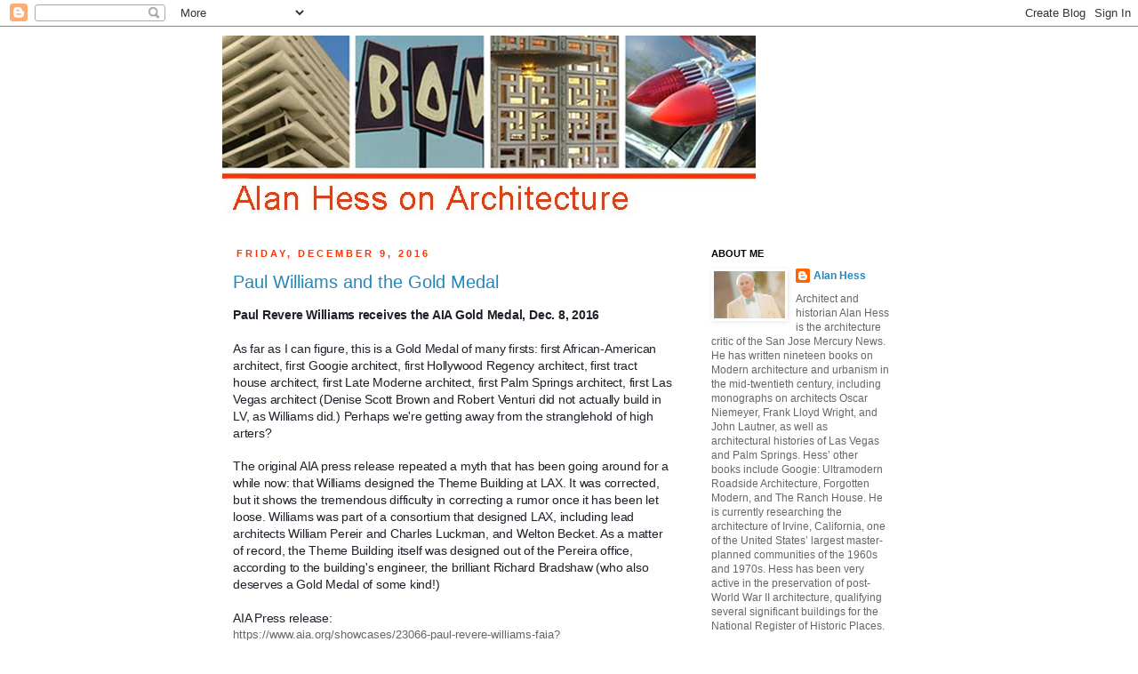

--- FILE ---
content_type: text/html; charset=UTF-8
request_url: http://alanhess.blogspot.com/
body_size: 31910
content:
<!DOCTYPE html>
<html class='v2' dir='ltr' lang='en'>
<head>
<link href='https://www.blogger.com/static/v1/widgets/335934321-css_bundle_v2.css' rel='stylesheet' type='text/css'/>
<meta content='width=1100' name='viewport'/>
<meta content='text/html; charset=UTF-8' http-equiv='Content-Type'/>
<meta content='blogger' name='generator'/>
<link href='http://alanhess.blogspot.com/favicon.ico' rel='icon' type='image/x-icon'/>
<link href='http://alanhess.blogspot.com/' rel='canonical'/>
<link rel="alternate" type="application/atom+xml" title="Alan Hess on Architecture - Atom" href="http://alanhess.blogspot.com/feeds/posts/default" />
<link rel="alternate" type="application/rss+xml" title="Alan Hess on Architecture - RSS" href="http://alanhess.blogspot.com/feeds/posts/default?alt=rss" />
<link rel="service.post" type="application/atom+xml" title="Alan Hess on Architecture - Atom" href="https://www.blogger.com/feeds/7174246657811787703/posts/default" />
<link rel="me" href="https://www.blogger.com/profile/11096589653517676422" />
<!--Can't find substitution for tag [blog.ieCssRetrofitLinks]-->
<meta content='http://alanhess.blogspot.com/' property='og:url'/>
<meta content='Alan Hess on Architecture' property='og:title'/>
<meta content='' property='og:description'/>
<title>Alan Hess on Architecture</title>
<style id='page-skin-1' type='text/css'><!--
/*
-----------------------------------------------
Blogger Template Style
Name:     Simple
Designer: Josh Peterson
URL:      www.noaesthetic.com
----------------------------------------------- */
/* Variable definitions
====================
<Variable name="keycolor" description="Main Color" type="color" default="#7E8513"/>
<Group description="Page Text" selector="body">
<Variable name="body.font" description="Font" type="font"
default="normal normal 12px Arial, Tahoma, Helvetica, FreeSans, sans-serif"/>
<Variable name="body.text.color" description="Text Color" type="color" default="#222222"/>
</Group>
<Group description="Backgrounds" selector=".body-fauxcolumns-outer">
<Variable name="body.background.color" description="Outer Background" type="color" default="#66bbdd"/>
<Variable name="content.background.color" description="Main Background" type="color" default="#ffffff"/>
<Variable name="header.background.color" description="Header Background" type="color" default="transparent"/>
</Group>
<Group description="Links" selector=".main-outer">
<Variable name="link.color" description="Link Color" type="color" default="#2288bb"/>
<Variable name="link.visited.color" description="Visited Color" type="color" default="#888888"/>
<Variable name="link.hover.color" description="Hover Color" type="color" default="#33aaff"/>
</Group>
<Group description="Blog Title" selector=".header h1">
<Variable name="header.font" description="Font" type="font"
default="normal normal 60px Arial, Tahoma, Helvetica, FreeSans, sans-serif"/>
<Variable name="header.text.color" description="Title Color" type="color" default="#3399bb" />
</Group>
<Group description="Blog Description" selector=".header .description">
<Variable name="description.text.color" description="Description Color" type="color"
default="#777777" />
</Group>
<Group description="Tabs Text" selector=".tabs-inner .widget li a">
<Variable name="tabs.font" description="Font" type="font"
default="normal normal 14px Arial, Tahoma, Helvetica, FreeSans, sans-serif"/>
<Variable name="tabs.text.color" description="Text Color" type="color" default="#999999"/>
<Variable name="tabs.selected.text.color" description="Selected Color" type="color" default="#000000"/>
</Group>
<Group description="Tabs Background" selector=".tabs-outer .PageList">
<Variable name="tabs.background.color" description="Background Color" type="color" default="#f5f5f5"/>
<Variable name="tabs.selected.background.color" description="Selected Color" type="color" default="#eeeeee"/>
</Group>
<Group description="Post Title" selector="h3.post-title, .comments h4">
<Variable name="post.title.font" description="Font" type="font"
default="normal normal 22px Arial, Tahoma, Helvetica, FreeSans, sans-serif"/>
</Group>
<Group description="Date Header" selector=".date-header">
<Variable name="date.header.color" description="Text Color" type="color"
default="#666666"/>
<Variable name="date.header.background.color" description="Background Color" type="color"
default="transparent"/>
</Group>
<Group description="Post Footer" selector=".post-footer">
<Variable name="post.footer.text.color" description="Text Color" type="color" default="#666666"/>
<Variable name="post.footer.background.color" description="Background Color" type="color"
default="#f9f9f9"/>
<Variable name="post.footer.border.color" description="Shadow Color" type="color" default="#eeeeee"/>
</Group>
<Group description="Gadgets" selector="h2">
<Variable name="widget.title.font" description="Title Font" type="font"
default="normal bold 11px Arial, Tahoma, Helvetica, FreeSans, sans-serif"/>
<Variable name="widget.title.text.color" description="Title Color" type="color" default="#000000"/>
<Variable name="widget.alternate.text.color" description="Alternate Color" type="color" default="#999999"/>
</Group>
<Group description="Images" selector=".main-inner">
<Variable name="image.background.color" description="Background Color" type="color" default="#ffffff"/>
<Variable name="image.border.color" description="Border Color" type="color" default="#eeeeee"/>
<Variable name="image.text.color" description="Caption Text Color" type="color" default="#666666"/>
</Group>
<Group description="Accents" selector=".content-inner">
<Variable name="body.rule.color" description="Separator Line Color" type="color" default="#eeeeee"/>
<Variable name="tabs.border.color" description="Tabs Border Color" type="color" default="transparent"/>
</Group>
<Variable name="body.background" description="Body Background" type="background"
color="#ffffff" default="$(color) none repeat scroll top left"/>
<Variable name="body.background.override" description="Body Background Override" type="string" default=""/>
<Variable name="body.background.gradient.cap" description="Body Gradient Cap" type="url"
default="url(//www.blogblog.com/1kt/simple/gradients_light.png)"/>
<Variable name="body.background.gradient.tile" description="Body Gradient Tile" type="url"
default="url(//www.blogblog.com/1kt/simple/body_gradient_tile_light.png)"/>
<Variable name="content.background.color.selector" description="Content Background Color Selector" type="string" default=".content-inner"/>
<Variable name="content.padding" description="Content Padding" type="length" default="10px"/>
<Variable name="content.padding.horizontal" description="Content Horizontal Padding" type="length" default="10px"/>
<Variable name="content.shadow.spread" description="Content Shadow Spread" type="length" default="40px"/>
<Variable name="content.shadow.spread.webkit" description="Content Shadow Spread (WebKit)" type="length" default="5px"/>
<Variable name="content.shadow.spread.ie" description="Content Shadow Spread (IE)" type="length" default="10px"/>
<Variable name="main.border.width" description="Main Border Width" type="length" default="0"/>
<Variable name="header.background.gradient" description="Header Gradient" type="url" default="none"/>
<Variable name="header.shadow.offset.left" description="Header Shadow Offset Left" type="length" default="-1px"/>
<Variable name="header.shadow.offset.top" description="Header Shadow Offset Top" type="length" default="-1px"/>
<Variable name="header.shadow.spread" description="Header Shadow Spread" type="length" default="1px"/>
<Variable name="header.padding" description="Header Padding" type="length" default="30px"/>
<Variable name="header.border.size" description="Header Border Size" type="length" default="1px"/>
<Variable name="header.bottom.border.size" description="Header Bottom Border Size" type="length" default="1px"/>
<Variable name="header.border.horizontalsize" description="Header Horizontal Border Size" type="length" default="0"/>
<Variable name="description.text.size" description="Description Text Size" type="string" default="140%"/>
<Variable name="tabs.margin.top" description="Tabs Margin Top" type="length" default="0" />
<Variable name="tabs.margin.side" description="Tabs Side Margin" type="length" default="30px" />
<Variable name="tabs.background.gradient" description="Tabs Background Gradient" type="url"
default="url(//www.blogblog.com/1kt/simple/gradients_light.png)"/>
<Variable name="tabs.border.width" description="Tabs Border Width" type="length" default="1px"/>
<Variable name="tabs.bevel.border.width" description="Tabs Bevel Border Width" type="length" default="1px"/>
<Variable name="date.header.padding" description="Date Header Padding" type="string" default="inherit"/>
<Variable name="date.header.letterspacing" description="Date Header Letter Spacing" type="string" default="inherit"/>
<Variable name="date.header.margin" description="Date Header Margin" type="string" default="inherit"/>
<Variable name="post.margin.bottom" description="Post Bottom Margin" type="length" default="25px"/>
<Variable name="image.border.small.size" description="Image Border Small Size" type="length" default="2px"/>
<Variable name="image.border.large.size" description="Image Border Large Size" type="length" default="5px"/>
<Variable name="page.width.selector" description="Page Width Selector" type="string" default=".region-inner"/>
<Variable name="page.width" description="Page Width" type="string" default="auto"/>
<Variable name="main.section.margin" description="Main Section Margin" type="length" default="15px"/>
<Variable name="main.padding" description="Main Padding" type="length" default="15px"/>
<Variable name="main.padding.top" description="Main Padding Top" type="length" default="30px"/>
<Variable name="main.padding.bottom" description="Main Padding Bottom" type="length" default="30px"/>
<Variable name="paging.background"
color="#ffffff"
description="Background of blog paging area" type="background"
default="transparent none no-repeat scroll top center"/>
<Variable name="footer.bevel" description="Bevel border length of footer" type="length" default="0"/>
<Variable name="mobile.background.overlay" description="Mobile Background Overlay" type="string"
default="transparent none repeat scroll top left"/>
<Variable name="mobile.background.size" description="Mobile Background Size" type="string" default="auto"/>
<Variable name="mobile.button.color" description="Mobile Button Color" type="color" default="#ffffff" />
<Variable name="startSide" description="Side where text starts in blog language" type="automatic" default="left"/>
<Variable name="endSide" description="Side where text ends in blog language" type="automatic" default="right"/>
*/
/* Content
----------------------------------------------- */
body {
font: normal normal 12px Arial, Tahoma, Helvetica, FreeSans, sans-serif;
color: #666666;
background: #ffffff none repeat scroll top left;
padding: 0 0 0 0;
}
html body .region-inner {
min-width: 0;
max-width: 100%;
width: auto;
}
a:link {
text-decoration:none;
color: #2288bb;
}
a:visited {
text-decoration:none;
color: #888888;
}
a:hover {
text-decoration:underline;
color: #33aaff;
}
.body-fauxcolumn-outer .fauxcolumn-inner {
background: transparent none repeat scroll top left;
_background-image: none;
}
.body-fauxcolumn-outer .cap-top {
position: absolute;
z-index: 1;
height: 400px;
width: 100%;
background: #ffffff none repeat scroll top left;
}
.body-fauxcolumn-outer .cap-top .cap-left {
width: 100%;
background: transparent none repeat-x scroll top left;
_background-image: none;
}
.content-outer {
-moz-box-shadow: 0 0 0 rgba(0, 0, 0, .15);
-webkit-box-shadow: 0 0 0 rgba(0, 0, 0, .15);
-goog-ms-box-shadow: 0 0 0 #333333;
box-shadow: 0 0 0 rgba(0, 0, 0, .15);
margin-bottom: 1px;
}
.content-inner {
padding: 10px 40px;
}
.content-inner {
background-color: #ffffff;
}
/* Header
----------------------------------------------- */
.header-outer {
background: transparent none repeat-x scroll 0 -400px;
_background-image: none;
}
.Header h1 {
font: normal normal 35px Arial, Tahoma, Helvetica, FreeSans, sans-serif;
color: #ff3300;
text-shadow: 0 0 0 rgba(0, 0, 0, .2);
}
.Header h1 a {
color: #ff3300;
}
.Header .description {
font-size: 18px;
color: #000000;
}
.header-inner .Header .titlewrapper {
padding: 22px 0;
}
.header-inner .Header .descriptionwrapper {
padding: 0 0;
}
/* Tabs
----------------------------------------------- */
.tabs-inner .section:first-child {
border-top: 0 solid #dddddd;
}
.tabs-inner .section:first-child ul {
margin-top: -1px;
border-top: 1px solid #dddddd;
border-left: 1px solid #dddddd;
border-right: 1px solid #dddddd;
}
.tabs-inner .widget ul {
background: transparent none repeat-x scroll 0 -800px;
_background-image: none;
border-bottom: 1px solid #dddddd;
margin-top: 0;
margin-left: -30px;
margin-right: -30px;
}
.tabs-inner .widget li a {
display: inline-block;
padding: .6em 1em;
font: normal normal 12px Arial, Tahoma, Helvetica, FreeSans, sans-serif;
color: #000000;
border-left: 1px solid #ffffff;
border-right: 1px solid #dddddd;
}
.tabs-inner .widget li:first-child a {
border-left: none;
}
.tabs-inner .widget li.selected a, .tabs-inner .widget li a:hover {
color: #000000;
background-color: #eeeeee;
text-decoration: none;
}
/* Columns
----------------------------------------------- */
.main-outer {
border-top: 0 solid transparent;
}
.fauxcolumn-left-outer .fauxcolumn-inner {
border-right: 1px solid transparent;
}
.fauxcolumn-right-outer .fauxcolumn-inner {
border-left: 1px solid transparent;
}
/* Headings
----------------------------------------------- */
h2 {
margin: 0 0 1em 0;
font: normal bold 11px 'Trebuchet MS',Trebuchet,Verdana,sans-serif;
color: #000000;
text-transform: uppercase;
}
/* Widgets
----------------------------------------------- */
.widget .zippy {
color: #999999;
text-shadow: 2px 2px 1px rgba(0, 0, 0, .1);
}
.widget .popular-posts ul {
list-style: none;
}
/* Posts
----------------------------------------------- */
.date-header span {
background-color: #ffffff;
color: #ff3300;
padding: 0.4em;
letter-spacing: 3px;
margin: inherit;
}
.main-inner {
padding-top: 35px;
padding-bottom: 65px;
}
.main-inner .column-center-inner {
padding: 0 0;
}
.main-inner .column-center-inner .section {
margin: 0 1em;
}
.post {
margin: 0 0 45px 0;
}
h3.post-title, .comments h4 {
font: normal normal 20px Arial, Tahoma, Helvetica, FreeSans, sans-serif;
margin: .75em 0 0;
}
.post-body {
font-size: 110%;
line-height: 1.4;
position: relative;
}
.post-body img, .post-body .tr-caption-container, .Profile img, .Image img,
.BlogList .item-thumbnail img {
padding: 2px;
background: #ffffff;
border: 1px solid #ffffff;
-moz-box-shadow: 1px 1px 5px rgba(0, 0, 0, .1);
-webkit-box-shadow: 1px 1px 5px rgba(0, 0, 0, .1);
box-shadow: 1px 1px 5px rgba(0, 0, 0, .1);
}
.post-body img, .post-body .tr-caption-container {
padding: 5px;
}
.post-body .tr-caption-container {
color: #666666;
}
.post-body .tr-caption-container img {
padding: 0;
background: transparent;
border: none;
-moz-box-shadow: 0 0 0 rgba(0, 0, 0, .1);
-webkit-box-shadow: 0 0 0 rgba(0, 0, 0, .1);
box-shadow: 0 0 0 rgba(0, 0, 0, .1);
}
.post-header {
margin: 0 0 1.5em;
line-height: 1.6;
font-size: 90%;
}
.post-footer {
margin: 20px -2px 0;
padding: 5px 10px;
color: #666666;
background-color: #eeeeee;
border-bottom: 1px solid #eeeeee;
line-height: 1.6;
font-size: 90%;
}
#comments .comment-author {
padding-top: 1.5em;
border-top: 1px solid transparent;
background-position: 0 1.5em;
}
#comments .comment-author:first-child {
padding-top: 0;
border-top: none;
}
.avatar-image-container {
margin: .2em 0 0;
}
#comments .avatar-image-container img {
border: 1px solid #ffffff;
}
/* Comments
----------------------------------------------- */
.comments .comments-content .icon.blog-author {
background-repeat: no-repeat;
background-image: url([data-uri]);
}
.comments .comments-content .loadmore a {
border-top: 1px solid #999999;
border-bottom: 1px solid #999999;
}
.comments .comment-thread.inline-thread {
background-color: #eeeeee;
}
.comments .continue {
border-top: 2px solid #999999;
}
/* Accents
---------------------------------------------- */
.section-columns td.columns-cell {
border-left: 1px solid transparent;
}
.blog-pager {
background: transparent url(//www.blogblog.com/1kt/simple/paging_dot.png) repeat-x scroll top center;
}
.blog-pager-older-link, .home-link,
.blog-pager-newer-link {
background-color: #ffffff;
padding: 5px;
}
.footer-outer {
border-top: 1px dashed #bbbbbb;
}
/* Mobile
----------------------------------------------- */
body.mobile  {
background-size: auto;
}
.mobile .body-fauxcolumn-outer {
background: transparent none repeat scroll top left;
}
.mobile .body-fauxcolumn-outer .cap-top {
background-size: 100% auto;
}
.mobile .content-outer {
-webkit-box-shadow: 0 0 3px rgba(0, 0, 0, .15);
box-shadow: 0 0 3px rgba(0, 0, 0, .15);
padding: 0 0;
}
body.mobile .AdSense {
margin: 0 -0;
}
.mobile .tabs-inner .widget ul {
margin-left: 0;
margin-right: 0;
}
.mobile .post {
margin: 0;
}
.mobile .main-inner .column-center-inner .section {
margin: 0;
}
.mobile .date-header span {
padding: 0.1em 10px;
margin: 0 -10px;
}
.mobile h3.post-title {
margin: 0;
}
.mobile .blog-pager {
background: transparent none no-repeat scroll top center;
}
.mobile .footer-outer {
border-top: none;
}
.mobile .main-inner, .mobile .footer-inner {
background-color: #ffffff;
}
.mobile-index-contents {
color: #666666;
}
.mobile-link-button {
background-color: #2288bb;
}
.mobile-link-button a:link, .mobile-link-button a:visited {
color: #ffffff;
}
.mobile .tabs-inner .section:first-child {
border-top: none;
}
.mobile .tabs-inner .PageList .widget-content {
background-color: #eeeeee;
color: #000000;
border-top: 1px solid #dddddd;
border-bottom: 1px solid #dddddd;
}
.mobile .tabs-inner .PageList .widget-content .pagelist-arrow {
border-left: 1px solid #dddddd;
}

--></style>
<style id='template-skin-1' type='text/css'><!--
body {
min-width: 860px;
}
.content-outer, .content-fauxcolumn-outer, .region-inner {
min-width: 860px;
max-width: 860px;
_width: 860px;
}
.main-inner .columns {
padding-left: 0px;
padding-right: 260px;
}
.main-inner .fauxcolumn-center-outer {
left: 0px;
right: 260px;
/* IE6 does not respect left and right together */
_width: expression(this.parentNode.offsetWidth -
parseInt("0px") -
parseInt("260px") + 'px');
}
.main-inner .fauxcolumn-left-outer {
width: 0px;
}
.main-inner .fauxcolumn-right-outer {
width: 260px;
}
.main-inner .column-left-outer {
width: 0px;
right: 100%;
margin-left: -0px;
}
.main-inner .column-right-outer {
width: 260px;
margin-right: -260px;
}
#layout {
min-width: 0;
}
#layout .content-outer {
min-width: 0;
width: 800px;
}
#layout .region-inner {
min-width: 0;
width: auto;
}
body#layout div.add_widget {
padding: 8px;
}
body#layout div.add_widget a {
margin-left: 32px;
}
--></style>
<link href='https://www.blogger.com/dyn-css/authorization.css?targetBlogID=7174246657811787703&amp;zx=8d54b3ad-0276-4338-8271-4f1d88ae6a39' media='none' onload='if(media!=&#39;all&#39;)media=&#39;all&#39;' rel='stylesheet'/><noscript><link href='https://www.blogger.com/dyn-css/authorization.css?targetBlogID=7174246657811787703&amp;zx=8d54b3ad-0276-4338-8271-4f1d88ae6a39' rel='stylesheet'/></noscript>
<meta name='google-adsense-platform-account' content='ca-host-pub-1556223355139109'/>
<meta name='google-adsense-platform-domain' content='blogspot.com'/>

</head>
<body class='loading'>
<div class='navbar section' id='navbar' name='Navbar'><div class='widget Navbar' data-version='1' id='Navbar1'><script type="text/javascript">
    function setAttributeOnload(object, attribute, val) {
      if(window.addEventListener) {
        window.addEventListener('load',
          function(){ object[attribute] = val; }, false);
      } else {
        window.attachEvent('onload', function(){ object[attribute] = val; });
      }
    }
  </script>
<div id="navbar-iframe-container"></div>
<script type="text/javascript" src="https://apis.google.com/js/platform.js"></script>
<script type="text/javascript">
      gapi.load("gapi.iframes:gapi.iframes.style.bubble", function() {
        if (gapi.iframes && gapi.iframes.getContext) {
          gapi.iframes.getContext().openChild({
              url: 'https://www.blogger.com/navbar/7174246657811787703?origin\x3dhttp://alanhess.blogspot.com',
              where: document.getElementById("navbar-iframe-container"),
              id: "navbar-iframe"
          });
        }
      });
    </script><script type="text/javascript">
(function() {
var script = document.createElement('script');
script.type = 'text/javascript';
script.src = '//pagead2.googlesyndication.com/pagead/js/google_top_exp.js';
var head = document.getElementsByTagName('head')[0];
if (head) {
head.appendChild(script);
}})();
</script>
</div></div>
<div itemscope='itemscope' itemtype='http://schema.org/Blog' style='display: none;'>
<meta content='Alan Hess on Architecture' itemprop='name'/>
</div>
<div class='body-fauxcolumns'>
<div class='fauxcolumn-outer body-fauxcolumn-outer'>
<div class='cap-top'>
<div class='cap-left'></div>
<div class='cap-right'></div>
</div>
<div class='fauxborder-left'>
<div class='fauxborder-right'></div>
<div class='fauxcolumn-inner'>
</div>
</div>
<div class='cap-bottom'>
<div class='cap-left'></div>
<div class='cap-right'></div>
</div>
</div>
</div>
<div class='content'>
<div class='content-fauxcolumns'>
<div class='fauxcolumn-outer content-fauxcolumn-outer'>
<div class='cap-top'>
<div class='cap-left'></div>
<div class='cap-right'></div>
</div>
<div class='fauxborder-left'>
<div class='fauxborder-right'></div>
<div class='fauxcolumn-inner'>
</div>
</div>
<div class='cap-bottom'>
<div class='cap-left'></div>
<div class='cap-right'></div>
</div>
</div>
</div>
<div class='content-outer'>
<div class='content-cap-top cap-top'>
<div class='cap-left'></div>
<div class='cap-right'></div>
</div>
<div class='fauxborder-left content-fauxborder-left'>
<div class='fauxborder-right content-fauxborder-right'></div>
<div class='content-inner'>
<header>
<div class='header-outer'>
<div class='header-cap-top cap-top'>
<div class='cap-left'></div>
<div class='cap-right'></div>
</div>
<div class='fauxborder-left header-fauxborder-left'>
<div class='fauxborder-right header-fauxborder-right'></div>
<div class='region-inner header-inner'>
<div class='header section' id='header' name='Header'><div class='widget Header' data-version='1' id='Header1'>
<div id='header-inner'>
<a href='http://alanhess.blogspot.com/' style='display: block'>
<img alt='Alan Hess on Architecture' height='204px; ' id='Header1_headerimg' src='https://blogger.googleusercontent.com/img/b/R29vZ2xl/AVvXsEg8DzhtysWuFddHSQoGKCgSb8B2-yo6tWcRA84BPLHig52E-T21Xzrky0h9_tsSo_MWxvepYDiMuEzuFus0E0gIcMkc0VYBFmoqXEHe3YC-zyLpRZNx3GWDxY9tSTDwYUcFp7ENz5bfjH-l/s1600/Blog+header+hess+web+sm.jpg' style='display: block' width='600px; '/>
</a>
</div>
</div></div>
</div>
</div>
<div class='header-cap-bottom cap-bottom'>
<div class='cap-left'></div>
<div class='cap-right'></div>
</div>
</div>
</header>
<div class='tabs-outer'>
<div class='tabs-cap-top cap-top'>
<div class='cap-left'></div>
<div class='cap-right'></div>
</div>
<div class='fauxborder-left tabs-fauxborder-left'>
<div class='fauxborder-right tabs-fauxborder-right'></div>
<div class='region-inner tabs-inner'>
<div class='tabs no-items section' id='crosscol' name='Cross-Column'></div>
<div class='tabs no-items section' id='crosscol-overflow' name='Cross-Column 2'></div>
</div>
</div>
<div class='tabs-cap-bottom cap-bottom'>
<div class='cap-left'></div>
<div class='cap-right'></div>
</div>
</div>
<div class='main-outer'>
<div class='main-cap-top cap-top'>
<div class='cap-left'></div>
<div class='cap-right'></div>
</div>
<div class='fauxborder-left main-fauxborder-left'>
<div class='fauxborder-right main-fauxborder-right'></div>
<div class='region-inner main-inner'>
<div class='columns fauxcolumns'>
<div class='fauxcolumn-outer fauxcolumn-center-outer'>
<div class='cap-top'>
<div class='cap-left'></div>
<div class='cap-right'></div>
</div>
<div class='fauxborder-left'>
<div class='fauxborder-right'></div>
<div class='fauxcolumn-inner'>
</div>
</div>
<div class='cap-bottom'>
<div class='cap-left'></div>
<div class='cap-right'></div>
</div>
</div>
<div class='fauxcolumn-outer fauxcolumn-left-outer'>
<div class='cap-top'>
<div class='cap-left'></div>
<div class='cap-right'></div>
</div>
<div class='fauxborder-left'>
<div class='fauxborder-right'></div>
<div class='fauxcolumn-inner'>
</div>
</div>
<div class='cap-bottom'>
<div class='cap-left'></div>
<div class='cap-right'></div>
</div>
</div>
<div class='fauxcolumn-outer fauxcolumn-right-outer'>
<div class='cap-top'>
<div class='cap-left'></div>
<div class='cap-right'></div>
</div>
<div class='fauxborder-left'>
<div class='fauxborder-right'></div>
<div class='fauxcolumn-inner'>
</div>
</div>
<div class='cap-bottom'>
<div class='cap-left'></div>
<div class='cap-right'></div>
</div>
</div>
<!-- corrects IE6 width calculation -->
<div class='columns-inner'>
<div class='column-center-outer'>
<div class='column-center-inner'>
<div class='main section' id='main' name='Main'><div class='widget Blog' data-version='1' id='Blog1'>
<div class='blog-posts hfeed'>

          <div class="date-outer">
        
<h2 class='date-header'><span>Friday, December 9, 2016</span></h2>

          <div class="date-posts">
        
<div class='post-outer'>
<div class='post hentry' itemprop='blogPost' itemscope='itemscope' itemtype='http://schema.org/BlogPosting'>
<meta content='7174246657811787703' itemprop='blogId'/>
<meta content='7078794507199449982' itemprop='postId'/>
<a name='7078794507199449982'></a>
<h3 class='post-title entry-title' itemprop='name'>
<a href='http://alanhess.blogspot.com/2016/12/paul-williams-and-gold-medal.html'>Paul Williams and the Gold Medal</a>
</h3>
<div class='post-header'>
<div class='post-header-line-1'></div>
</div>
<div class='post-body entry-content' id='post-body-7078794507199449982' itemprop='description articleBody'>
<b><span style="background-color: white; color: #1d2129; font-family: 'San Francisco', -apple-system, BlinkMacSystemFont, '.SFNSText-Regular', sans-serif; font-size: 14px; letter-spacing: -0.23999999463558197px;">Paul Revere Williams receives the AIA Gold&nbsp;</span><span style="color: #1d2129; font-family: San Francisco, -apple-system, BlinkMacSystemFont, .SFNSText-Regular, sans-serif;"><span style="font-size: 14px; letter-spacing: -0.23999999463558197px;">Medal, Dec. 8, 2016</span></span></b><br />
<span style="background-color: white; color: #1d2129; font-size: 14px; letter-spacing: -0.23999999463558197px;"><span style="font-family: Arial, Helvetica, sans-serif;"><br /></span></span>
<span style="background-color: white;"><span style="color: #1d2129; font-family: Arial, Helvetica, sans-serif;"><span style="font-size: 14px; letter-spacing: -0.23999999463558197px;">As far as I can figure, this is a Gold Medal of many firsts: first African-American architect, first Googie architect, first Hollywood Regency architect, first tract house architect, first Late Moderne architect, first Palm Springs architect, first Las Vegas architect (Denise Scott Brown and&nbsp;Robert&nbsp;</span><span style="font-size: 14px; letter-spacing: -0.23999999463558197px;">Venturi</span><span style="font-size: 14px; letter-spacing: -0.23999999463558197px;">&nbsp;did not actually build in LV, as Williams did.) Perhaps we're getting away from the stranglehold of high arters?</span></span></span><br />
<span style="font-family: Arial, Helvetica, sans-serif;"><br /></span>
<span style="font-family: Arial, Helvetica, sans-serif;"><span style="background-color: white;"><span style="color: #1d2129;"><span style="font-size: 14px; letter-spacing: -0.23999999463558197px;">The&nbsp;original AIA press release repeated a myth that has been going around for a while now: that Williams designed the Theme Building at LAX. It was corrected, but it shows the&nbsp;tremendous difficulty in correcting a rumor once it has been let loose. Williams was part of a consortium that designed LAX, including lead architects William Pereir&nbsp;and Charles Luckman, and Welton&nbsp;Becket.</span></span></span></span><span style="color: #1d2129; font-family: Arial, Helvetica, sans-serif; font-size: 14px; letter-spacing: -0.23999999463558197px;">&nbsp;As a matter of record, the Theme Building itself was designed out of the Pereira office, according to the building's engineer, the brilliant Richard Bradshaw (who also deserves a Gold Medal of some kind!)</span><br />
<span class="text_exposed_show" style="color: #1d2129; display: inline; font-size: 14px; letter-spacing: -0.23999999463558197px;"><span style="font-family: Arial, Helvetica, sans-serif;"><br /></span></span>
<span class="text_exposed_show" style="color: #1d2129; display: inline; font-size: 14px; letter-spacing: -0.23999999463558197px;"><span style="font-family: Arial, Helvetica, sans-serif;">AIA Press release:</span></span><br />
<span style="font-family: Arial, Helvetica, sans-serif;">https://www.aia.org/showcases/23066-paul-revere-williams-faia?utm_source=Real+Magnet&amp;utm_medium=Email&amp;utm_content=2490837301&amp;utm_campaign=106009838</span><br />
<span style="font-family: Arial, Helvetica, sans-serif;"><br /></span>
<span style="font-family: Arial, Helvetica, sans-serif;">ArchDaily article on 2017 Gold Medal</span><br />
<span style="font-family: Arial, Helvetica, sans-serif;">http://www.archdaily.com/801106/black-and-gold-how-paul-revere-williams-became-the-first-african-american-to-win-the-aias-highest-honor?utm_source=dlvr.it&amp;utm_medium=gplus</span>
<div style='clear: both;'></div>
</div>
<div class='post-footer'>
<div class='post-footer-line post-footer-line-1'><span class='post-author vcard'>
Posted by
<span class='fn' itemprop='author' itemscope='itemscope' itemtype='http://schema.org/Person'>
<meta content='https://www.blogger.com/profile/11096589653517676422' itemprop='url'/>
<a href='https://www.blogger.com/profile/11096589653517676422' rel='author' title='author profile'>
<span itemprop='name'>Alan Hess</span>
</a>
</span>
</span>
<span class='post-timestamp'>
at
<meta content='http://alanhess.blogspot.com/2016/12/paul-williams-and-gold-medal.html' itemprop='url'/>
<a class='timestamp-link' href='http://alanhess.blogspot.com/2016/12/paul-williams-and-gold-medal.html' rel='bookmark' title='permanent link'><abbr class='published' itemprop='datePublished' title='2016-12-09T08:41:00-08:00'>8:41&#8239;AM</abbr></a>
</span>
<span class='post-comment-link'>
<a class='comment-link' href='http://alanhess.blogspot.com/2016/12/paul-williams-and-gold-medal.html#comment-form' onclick=''>
3 comments:
  </a>
</span>
<span class='post-icons'>
<span class='item-control blog-admin pid-447320131'>
<a href='https://www.blogger.com/post-edit.g?blogID=7174246657811787703&postID=7078794507199449982&from=pencil' title='Edit Post'>
<img alt='' class='icon-action' height='18' src='https://resources.blogblog.com/img/icon18_edit_allbkg.gif' width='18'/>
</a>
</span>
</span>
<div class='post-share-buttons goog-inline-block'>
<a class='goog-inline-block share-button sb-email' href='https://www.blogger.com/share-post.g?blogID=7174246657811787703&postID=7078794507199449982&target=email' target='_blank' title='Email This'><span class='share-button-link-text'>Email This</span></a><a class='goog-inline-block share-button sb-blog' href='https://www.blogger.com/share-post.g?blogID=7174246657811787703&postID=7078794507199449982&target=blog' onclick='window.open(this.href, "_blank", "height=270,width=475"); return false;' target='_blank' title='BlogThis!'><span class='share-button-link-text'>BlogThis!</span></a><a class='goog-inline-block share-button sb-twitter' href='https://www.blogger.com/share-post.g?blogID=7174246657811787703&postID=7078794507199449982&target=twitter' target='_blank' title='Share to X'><span class='share-button-link-text'>Share to X</span></a><a class='goog-inline-block share-button sb-facebook' href='https://www.blogger.com/share-post.g?blogID=7174246657811787703&postID=7078794507199449982&target=facebook' onclick='window.open(this.href, "_blank", "height=430,width=640"); return false;' target='_blank' title='Share to Facebook'><span class='share-button-link-text'>Share to Facebook</span></a><a class='goog-inline-block share-button sb-pinterest' href='https://www.blogger.com/share-post.g?blogID=7174246657811787703&postID=7078794507199449982&target=pinterest' target='_blank' title='Share to Pinterest'><span class='share-button-link-text'>Share to Pinterest</span></a>
</div>
<span class='post-backlinks post-comment-link'>
</span>
</div>
<div class='post-footer-line post-footer-line-2'><span class='post-labels'>
</span>
</div>
<div class='post-footer-line post-footer-line-3'><span class='post-location'>
</span>
</div>
</div>
</div>
</div>

          </div></div>
        

          <div class="date-outer">
        
<h2 class='date-header'><span>Wednesday, August 14, 2013</span></h2>

          <div class="date-posts">
        
<div class='post-outer'>
<div class='post hentry' itemprop='blogPost' itemscope='itemscope' itemtype='http://schema.org/BlogPosting'>
<meta content='https://blogger.googleusercontent.com/img/b/R29vZ2xl/AVvXsEhpy4O0866ZAuSrK83TJbO0ebpMq93ea7AGdhjAWFHM5-3Zw3BocernWXwiS26qdPIrt9PXi3XtUWzMzZtjqh_mpRU8UCAZJVorm-qKg2iwQ2jdPjksyL71mc_8XOcRAiAB-mvYFiPykIoQ/s400/Illus.Googie+Redux.7.JPG' itemprop='image_url'/>
<meta content='7174246657811787703' itemprop='blogId'/>
<meta content='6836248352455007683' itemprop='postId'/>
<a name='6836248352455007683'></a>
<h3 class='post-title entry-title' itemprop='name'>
<a href='http://alanhess.blogspot.com/2013/08/the-oldest-mcdonalds-as-architecture.html'>The oldest McDonald's as Architecture </a>
</h3>
<div class='post-header'>
<div class='post-header-line-1'></div>
</div>
<div class='post-body entry-content' id='post-body-6836248352455007683' itemprop='description articleBody'>
<table cellpadding="0" cellspacing="0" class="tr-caption-container" style="float: left; text-align: center;"><tbody>
<tr><td style="text-align: center;"><a href="https://blogger.googleusercontent.com/img/b/R29vZ2xl/AVvXsEhpy4O0866ZAuSrK83TJbO0ebpMq93ea7AGdhjAWFHM5-3Zw3BocernWXwiS26qdPIrt9PXi3XtUWzMzZtjqh_mpRU8UCAZJVorm-qKg2iwQ2jdPjksyL71mc_8XOcRAiAB-mvYFiPykIoQ/s1600/Illus.Googie+Redux.7.JPG" imageanchor="1" style="margin-left: auto; margin-right: auto;"><img border="0" height="279" src="https://blogger.googleusercontent.com/img/b/R29vZ2xl/AVvXsEhpy4O0866ZAuSrK83TJbO0ebpMq93ea7AGdhjAWFHM5-3Zw3BocernWXwiS26qdPIrt9PXi3XtUWzMzZtjqh_mpRU8UCAZJVorm-qKg2iwQ2jdPjksyL71mc_8XOcRAiAB-mvYFiPykIoQ/s400/Illus.Googie+Redux.7.JPG" width="400" /></a></td></tr>
<tr><td class="tr-caption" style="text-align: center;">McDonald's, Lakewood and Florence, Downey, CA. 1953.<br />
&nbsp;Stanley Clark Meston, architect&nbsp;</td></tr>
</tbody></table>
<br />
<span style="font-family: Helvetica; font-size: 12px; letter-spacing: 0px; text-align: justify;"><br /></span>
<span style="font-family: Helvetica; font-size: 12px; letter-spacing: 0px; text-align: justify;"><br /></span>
<span style="font-family: Helvetica; font-size: 12px; letter-spacing: 0px; text-align: justify;"><br /></span>
<span style="font-family: Helvetica; font-size: 12px; letter-spacing: 0px; text-align: justify;"><br /></span>
<span style="font-family: Helvetica; font-size: 12px; letter-spacing: 0px; text-align: justify;"><br /></span>
<span style="font-family: Helvetica; font-size: 12px; letter-spacing: 0px; text-align: justify;"><br /></span>
<span style="font-family: Helvetica; font-size: 12px; letter-spacing: 0px; text-align: justify;"><br /></span>
<span style="font-family: Helvetica; font-size: 12px; letter-spacing: 0px; text-align: justify;"><br /></span>
<span style="font-family: Helvetica; font-size: 12px; letter-spacing: 0px; text-align: justify;"><br /></span>
<span style="font-family: Helvetica; font-size: 12px; letter-spacing: 0px; text-align: justify;"><br /></span>
<span style="font-family: Helvetica; font-size: 12px; letter-spacing: 0px; text-align: justify;"><br /></span>
<span style="font-family: Helvetica; font-size: 12px; letter-spacing: 0px; text-align: justify;"><br /></span>
<span style="font-family: Helvetica; font-size: 12px; letter-spacing: 0px; text-align: justify;"><br /></span>
<span style="font-family: Helvetica; font-size: 12px; letter-spacing: 0px; text-align: justify;"><br /></span>
<span style="font-family: Helvetica; font-size: 12px; letter-spacing: 0px; text-align: justify;"><br /></span>
<span style="font-family: Helvetica; font-size: 12px; letter-spacing: 0px; text-align: justify;"><br /></span>
<span style="font-family: Helvetica; font-size: 12px; letter-spacing: 0px; text-align: justify;"><br /></span>
<span style="font-family: Helvetica; font-size: 12px; letter-spacing: 0px; text-align: justify;"><br /></span>
<span style="font-family: Helvetica; font-size: 12px; letter-spacing: 0px; text-align: justify;">Sixty years ago this Sunday, the oldest remaining McDonald's stand opened for business at the corner of Lakewood and Florence in Downey, CA. Its yellow neon-lined arches piercing its dynamic roof wedge, and its wrap-around sheets of slanting glass make an unmistakeable icon. And it deserves to be called an icon, no matter how often that over-used label is applied to eye-catching but less significant buildings.&nbsp;</span><br />
<table cellpadding="0" cellspacing="0" class="tr-caption-container" style="float: left; text-align: left;"><tbody>
<tr><td style="text-align: left;"><a href="https://blogger.googleusercontent.com/img/b/R29vZ2xl/AVvXsEgI_WHII1dddtjzwjRz6dxG2X1jMGpT6IqSj3vI2lbB6NheCZymAAM8QLrp24W6rDkf0ziwKjtde2WRHvbNwhDEul80d10Z7YwRu_Chg0Z2-TcBjSSuKW9JLTeJY0ESJhb3SaJ957Hafo1e/s1600/Peru+145.jpg" imageanchor="1" style="clear: left; margin-bottom: 1em; margin-left: auto; margin-right: auto; text-align: justify;"><img border="0" height="200" src="https://blogger.googleusercontent.com/img/b/R29vZ2xl/AVvXsEgI_WHII1dddtjzwjRz6dxG2X1jMGpT6IqSj3vI2lbB6NheCZymAAM8QLrp24W6rDkf0ziwKjtde2WRHvbNwhDEul80d10Z7YwRu_Chg0Z2-TcBjSSuKW9JLTeJY0ESJhb3SaJ957Hafo1e/s200/Peru+145.jpg" width="150" /></a></td></tr>
<tr><td class="tr-caption" style="text-align: center;"><div style="text-align: left;">
<span style="font-size: 12px; letter-spacing: 0px;">Original franchisees&nbsp;</span></div>
<div style="text-align: left;">
<span style="font-size: 12px; letter-spacing: 0px;">Roger Williams (l),&nbsp;</span></div>
<div style="text-align: left;">
<span style="font-size: 12px; letter-spacing: 0px;">Bud Landon (r). 1983</span></div>
<div style="text-align: justify;">
<span style="font-size: 12px; letter-spacing: 0px;"><br /></span></div>
<div style="text-align: left;">
<br /></div>
</td></tr>
</tbody></table>
<span style="font-family: Helvetica; font-size: 12px; letter-spacing: 0px; text-align: justify;"></span><br />
<span style="font-family: Helvetica; font-size: 12px; letter-spacing: 0px; text-align: justify;"></span>

<br />
<div style="font-family: Helvetica; font-size: 12px; min-height: 14px; text-align: justify;">
<span style="letter-spacing: 0.0px;"></span>Since it qualified for the National Register of Historic Places in 1983, Downey's McDonald's has also been certifiably historic -- now for exactly half of its existence. If anyone cares to think about it, that fact comes with a whole host of thorny questions and facts that shake up our ideas about what architecture is, where it comes from, and what makes a good architect.</div>
<div style="font-family: Helvetica; font-size: 12px; min-height: 14px; text-align: justify;">
<br /></div>
<div style="font-family: Helvetica; font-size: 12px; min-height: 14px; text-align: justify;">
Bud Landon and Roger Williams worked for General Petroleum in 1953 when Roger's brother-in-law, Neil Fox, told them of a good investment: two brothers in San Bernardino were franchising their hamburger stand idea, and Fox had purchased the first franchise. He opened the first golden-arched stand in Phoenix in June, 1953 (long since demolished.) Bud and Roger bought the second franchise and opened two months later.</div>
<div style="font-family: Helvetica; font-size: 12px; min-height: 14px; text-align: left;">
<br />
<span style="letter-spacing: 0.0px;"></span></div>
<div style="font-family: Helvetica; font-size: 12px;">
<span style="letter-spacing: 0.0px;"><table cellpadding="0" cellspacing="0" class="tr-caption-container" style="float: right; margin-left: 1em; text-align: right;"><tbody>
<tr><td style="text-align: center;"><a href="https://blogger.googleusercontent.com/img/b/R29vZ2xl/AVvXsEhRZibJuZJX76Tw5ZVSWYdWwIKpTOhQgI94vFj23SOp4IDyzRFTbGvqnOIqE5qvZiKY4Dkgu4RdhEUGPG-vMrSmA_aLHJXKkeUj77QZv8g7gSheBWRiv0byDNq2EUlPCBrAn0q4zlhYAltH/s1600/Peru+143.jpg" imageanchor="1" style="clear: right; margin-bottom: 1em; margin-left: auto; margin-right: auto;"><img border="0" height="200" src="https://blogger.googleusercontent.com/img/b/R29vZ2xl/AVvXsEhRZibJuZJX76Tw5ZVSWYdWwIKpTOhQgI94vFj23SOp4IDyzRFTbGvqnOIqE5qvZiKY4Dkgu4RdhEUGPG-vMrSmA_aLHJXKkeUj77QZv8g7gSheBWRiv0byDNq2EUlPCBrAn0q4zlhYAltH/s200/Peru+143.jpg" width="159" /></a></td></tr>
<tr><td class="tr-caption" style="text-align: center;"><span style="font-family: Times, Times New Roman, serif;">Stanley Clark Meston, <br />architect, 1983</span></td></tr>
</tbody></table>
</span></div>
<div style="text-align: justify;">
<span style="letter-spacing: 0px;">Dick and Mac McDonald sweetened their franchise terms to interest people, but they did require Bud and Roger to use the design for the stand that they had developed with Fontana architect Stanley Clark Meston. It was a gem; on a tennis court, the three of them (with Meston's draftsman, Charles Fish) had laid out the exact measurements of every piece of equipment for maximum efficiency. Dick and Mac had operated their original stand since 1948, perfecting a limited-menu self-service system. Meston's building embodied that system, right down to the built-in advertising: Dick had suggested large arches so the stand would catch the eye of customers through their windshields as they went about their daily life in new suburbs like Downey. That town was booming with aerospace companies at the dawn of the space age. Meston gave those arches the space-age spring of a bounding parabola, and made sure they glowed with multi-hued radiating neon.</span></div>
<br />
<table cellpadding="0" cellspacing="0" class="tr-caption-container" style="float: left; margin-right: 1em; text-align: left;"><tbody>
<tr><td style="text-align: center;"><a href="https://blogger.googleusercontent.com/img/b/R29vZ2xl/AVvXsEiRkSa_WFpg2_KWVT_11PgfjJIzsx0B93easrdUDXy7pqQ2bYZRxKkWugRC97yqVBq2Or1xq7_8ugZjyUFI-9gpCqf45R2zw_vh1X-utaBoVD-WgCw35uAN4cJU9n8qK-Y3i3jXmEcBsIsW/s1600/McDonalds.Downey+(12).JPG" imageanchor="1" style="clear: left; margin-bottom: 1em; margin-left: auto; margin-right: auto;"><img border="0" height="320" src="https://blogger.googleusercontent.com/img/b/R29vZ2xl/AVvXsEiRkSa_WFpg2_KWVT_11PgfjJIzsx0B93easrdUDXy7pqQ2bYZRxKkWugRC97yqVBq2Or1xq7_8ugZjyUFI-9gpCqf45R2zw_vh1X-utaBoVD-WgCw35uAN4cJU9n8qK-Y3i3jXmEcBsIsW/s320/McDonalds.Downey+(12).JPG" width="240" /></a></td></tr>
<tr><td class="tr-caption" style="text-align: center;">sign, 1960</td></tr>
</tbody></table>
<div style="font-family: Helvetica; font-size: 12px; min-height: 14px; text-align: justify;">
<span style="letter-spacing: 0.0px;"></span><br /></div>
<div style="font-family: Helvetica; font-size: 12px; text-align: justify;">
<span style="letter-spacing: 0.0px;">It's a simple design and thoroughly and functionally Modern; if form follows function, one of a hamburger stand's functions is advertising. Not only was it made of modern steel and glass, it was plugged into the cultural zeitgeist of new technology that was changing the way everyone lived. Steel and glass office skyscrapers rose in America's city centers, kinetic Googie coffee shops appeared on major suburban corners, gleaming white refrigerators stood in every middle class kitchen in the new mass-produced Ranch Houses across the nation. Meston's McDonald's brought the same aesthetic to the roadside of everyday life.</span></div>
<div style="font-family: Helvetica; font-size: 12px; min-height: 14px; text-align: justify;">
<span style="letter-spacing: 0.0px;"></span><br /></div>
<div style="text-align: justify;">
<span style="font-family: Helvetica;"><span style="font-size: 12px; letter-spacing: 0px;">It's also a design that can be critiqued; the way the arches plunge through the roof is slightly awkward. But more interesting is to compare it to another drive-in restaurant designed by a master of Modernism, Ludwig Mies van der Rohe, for Indianapolis in 1948. No one can deny Mies' credentials. The <a href="http://historicindianapolis.com/indianapolis-almost-then-and-now-cantor-drive-in-restaurant/" target="_blank">Hi-Way Drive-In</a>&nbsp;tried out his universal vocabulary of steel and glass made famous in his 1956 Crown Hall at the Illinois Institute of Technology, where he taught: large steel trusses supported on steel columns at either end rose above the roofline. As the building's entire structural skeleton, exposed to view, they left the interior space open and the exterior walls entirely glass. It was a theoretical tour de force: technically&nbsp;</span><span style="font-size: 12px;">exquisite, but functionally tin-eared. T</span></span><span style="font-family: Helvetica; font-size: 12px; letter-spacing: 0px;">he Hi-Way Drive-in was never built. For all his fame, Mies did not know how to design a building to serve hamburgers to the growing suburban population of America. Stanley Meston did, even though you'll rarely read about him in history books.&nbsp;</span></div>
<div style="font-family: Helvetica; font-size: 12px; min-height: 14px; text-align: justify;">
<span style="letter-spacing: 0.0px;"></span></div>
<div style="font-family: Helvetica; font-size: 12px; min-height: 14px; text-align: justify;">
<span style="letter-spacing: 0.0px;"></span><br /></div>
<table cellpadding="0" cellspacing="0" class="tr-caption-container" style="float: right; margin-left: 1em; text-align: right;"><tbody>
<tr><td style="text-align: center;"><a href="https://blogger.googleusercontent.com/img/b/R29vZ2xl/AVvXsEhjq7IyPA6LlRBPpQwQxzVh-YwO-8MiGBAECEmllKl9lRurHnKAlHtvuH9FtrDUtdra1espRD09HywcvrzvrALmQnU1jvra2QixnOQxa6mgIqkt969Y2TI6hCePxukrZIe1tu6wNQEYfE8e/s1600/Peru+142.jpg" imageanchor="1" style="clear: right; margin-bottom: 1em; margin-left: auto; margin-right: auto;"><img border="0" height="196" src="https://blogger.googleusercontent.com/img/b/R29vZ2xl/AVvXsEhjq7IyPA6LlRBPpQwQxzVh-YwO-8MiGBAECEmllKl9lRurHnKAlHtvuH9FtrDUtdra1espRD09HywcvrzvrALmQnU1jvra2QixnOQxa6mgIqkt969Y2TI6hCePxukrZIe1tu6wNQEYfE8e/s320/Peru+142.jpg" width="320" /></a></td></tr>
<tr><td class="tr-caption" style="text-align: center;">Meston and Charles Fish's original rendering of prototype <br />
franchise design for McDonald brothers, 1953.<br />
&nbsp;(Charles Fish collection)</td></tr>
</tbody></table>
<div style="font-family: Helvetica; font-size: 12px; text-align: justify;">
<span style="letter-spacing: 0.0px;">There are many good reasons to visit the McDonald's in Downey this weekend to celebrate a piece of history, culture, and architecture. It is a time machine: you can still buy a burger, fries and shake by walking up to the outdoor service window, exactly as Downeyites did August 18, 1953. You can still eat in the comfort of your car. You can look inside to see the ice cream freezer where Ray Kroc, a salesman who came by to sell his MultiMix milkshake machine to Bud and Roger, sat when he got the idea to open his own McDonald's franchise back in Chicago. You can still see Downey, only fifteen minutes from downtown Los Angeles but still claiming its unique identity as builder of key parts of the Space Shuttle, and home to original musical talents from Pop's Karen and Richard Carpenter to Rockabilly's Blasters.&nbsp;</span></div>
<div style="font-family: Helvetica; font-size: 12px; min-height: 14px; text-align: justify;">
<span style="letter-spacing: 0.0px;"></span><br /></div>
<div style="font-family: Helvetica; font-size: 12px; text-align: justify;">
<span style="letter-spacing: 0.0px;">It's that strong civic sense that helped to preserve this piece of American history when McDonald's Corporation demolished scores of them nationwide. Back in the early 1990s, the McDonald's Corporation wanted to tear this one down after they had bought out Roger and Bud's franchise. Downey citizens, lead by Mayor Joyce Lawrence and aided by the Los Angeles Conservancy, stalled demolition until wiser corporate heads prevailed, and the stand was restored and re-opened in 1996.</span></div>
<div style="font-family: Helvetica; font-size: 12px; min-height: 14px; text-align: justify;">
<span style="letter-spacing: 0.0px;"></span><br /></div>
<div style="font-family: Helvetica; font-size: 12px; text-align: justify;">
<span style="letter-spacing: 0.0px;">In 1983, the idea of a McDonalds being a historic landmark was a punchline, even among architectural preservationists. How could a hamburger stand be historic, let alone significant? How could a suburban building be good architecture? How could Stanley Meston stand in the pantheon of architects with Mies van der Rohe?</span></div>
<div style="font-family: Helvetica; font-size: 12px; min-height: 14px; text-align: justify;">
<span style="letter-spacing: 0.0px;"></span><br /></div>
<div style="font-family: Helvetica; font-size: 12px; text-align: justify;">
<span style="letter-spacing: 0.0px;">How? It's a design that's inseparable from its time, place and people. That's what really good architecture is.</span></div>
<div style="font-family: Helvetica; font-size: 12px; min-height: 14px; text-align: justify;">
<span style="letter-spacing: 0.0px;"></span><br /></div>
<div class="separator" style="clear: both; text-align: center;">
<a href="https://blogger.googleusercontent.com/img/b/R29vZ2xl/AVvXsEhCN6jry6LU_SFk9Sk5GFgeZo7lI5OUMfZ45DYjNVBVNl_dTsy4bn4TRlerIVMcivMYr2-WrnVrq366ayFj5OozOZ9ijCX3IMZuhGjkXvWW223_a0FqpXgyo3GsY40GZSKFDv7-qcId944c/s1600/Illus.Googie+Redux.11.JPG" imageanchor="1" style="margin-left: 1em; margin-right: 1em; text-align: justify;"><img border="0" height="320" src="https://blogger.googleusercontent.com/img/b/R29vZ2xl/AVvXsEhCN6jry6LU_SFk9Sk5GFgeZo7lI5OUMfZ45DYjNVBVNl_dTsy4bn4TRlerIVMcivMYr2-WrnVrq366ayFj5OozOZ9ijCX3IMZuhGjkXvWW223_a0FqpXgyo3GsY40GZSKFDv7-qcId944c/s320/Illus.Googie+Redux.11.JPG" width="235" /></a></div>
<div style="font-family: Helvetica; font-size: 12px; min-height: 14px; text-align: justify;">
<span style="letter-spacing: 0.0px;"></span><br /></div>
<div style='clear: both;'></div>
</div>
<div class='post-footer'>
<div class='post-footer-line post-footer-line-1'><span class='post-author vcard'>
Posted by
<span class='fn' itemprop='author' itemscope='itemscope' itemtype='http://schema.org/Person'>
<meta content='https://www.blogger.com/profile/11096589653517676422' itemprop='url'/>
<a href='https://www.blogger.com/profile/11096589653517676422' rel='author' title='author profile'>
<span itemprop='name'>Alan Hess</span>
</a>
</span>
</span>
<span class='post-timestamp'>
at
<meta content='http://alanhess.blogspot.com/2013/08/the-oldest-mcdonalds-as-architecture.html' itemprop='url'/>
<a class='timestamp-link' href='http://alanhess.blogspot.com/2013/08/the-oldest-mcdonalds-as-architecture.html' rel='bookmark' title='permanent link'><abbr class='published' itemprop='datePublished' title='2013-08-14T09:42:00-07:00'>9:42&#8239;AM</abbr></a>
</span>
<span class='post-comment-link'>
<a class='comment-link' href='http://alanhess.blogspot.com/2013/08/the-oldest-mcdonalds-as-architecture.html#comment-form' onclick=''>
3 comments:
  </a>
</span>
<span class='post-icons'>
<span class='item-control blog-admin pid-447320131'>
<a href='https://www.blogger.com/post-edit.g?blogID=7174246657811787703&postID=6836248352455007683&from=pencil' title='Edit Post'>
<img alt='' class='icon-action' height='18' src='https://resources.blogblog.com/img/icon18_edit_allbkg.gif' width='18'/>
</a>
</span>
</span>
<div class='post-share-buttons goog-inline-block'>
<a class='goog-inline-block share-button sb-email' href='https://www.blogger.com/share-post.g?blogID=7174246657811787703&postID=6836248352455007683&target=email' target='_blank' title='Email This'><span class='share-button-link-text'>Email This</span></a><a class='goog-inline-block share-button sb-blog' href='https://www.blogger.com/share-post.g?blogID=7174246657811787703&postID=6836248352455007683&target=blog' onclick='window.open(this.href, "_blank", "height=270,width=475"); return false;' target='_blank' title='BlogThis!'><span class='share-button-link-text'>BlogThis!</span></a><a class='goog-inline-block share-button sb-twitter' href='https://www.blogger.com/share-post.g?blogID=7174246657811787703&postID=6836248352455007683&target=twitter' target='_blank' title='Share to X'><span class='share-button-link-text'>Share to X</span></a><a class='goog-inline-block share-button sb-facebook' href='https://www.blogger.com/share-post.g?blogID=7174246657811787703&postID=6836248352455007683&target=facebook' onclick='window.open(this.href, "_blank", "height=430,width=640"); return false;' target='_blank' title='Share to Facebook'><span class='share-button-link-text'>Share to Facebook</span></a><a class='goog-inline-block share-button sb-pinterest' href='https://www.blogger.com/share-post.g?blogID=7174246657811787703&postID=6836248352455007683&target=pinterest' target='_blank' title='Share to Pinterest'><span class='share-button-link-text'>Share to Pinterest</span></a>
</div>
<span class='post-backlinks post-comment-link'>
</span>
</div>
<div class='post-footer-line post-footer-line-2'><span class='post-labels'>
Labels:
<a href='http://alanhess.blogspot.com/search/label/Googie' rel='tag'>Googie</a>,
<a href='http://alanhess.blogspot.com/search/label/Los%20Angeles%20Conservancy' rel='tag'>Los Angeles Conservancy</a>,
<a href='http://alanhess.blogspot.com/search/label/McDonald%27s' rel='tag'>McDonald&#39;s</a>,
<a href='http://alanhess.blogspot.com/search/label/Mies%20van%20der%20Rohe' rel='tag'>Mies van der Rohe</a>,
<a href='http://alanhess.blogspot.com/search/label/Stanley%20Meston' rel='tag'>Stanley Meston</a>
</span>
</div>
<div class='post-footer-line post-footer-line-3'><span class='post-location'>
</span>
</div>
</div>
</div>
</div>

          </div></div>
        

          <div class="date-outer">
        
<h2 class='date-header'><span>Monday, May 6, 2013</span></h2>

          <div class="date-posts">
        
<div class='post-outer'>
<div class='post hentry' itemprop='blogPost' itemscope='itemscope' itemtype='http://schema.org/BlogPosting'>
<meta content='https://blogger.googleusercontent.com/img/b/R29vZ2xl/AVvXsEgUqrpHV_D7YXYzlgxKhWiU9i1XSp9Vl_HzGpVRjrsedVbq3rZWwkc-RwOzYBAeqlwai8-4p3iUbpBjEn6-4Vw5W4CElWh61r5D3-8KwgqSDI7qKcF-3wU60JA_hqKqmMoL2V56EfRARX24/s1600/Charles+Payzant.WilshireBlvd.1936.PrivateCollector.JPG' itemprop='image_url'/>
<meta content='7174246657811787703' itemprop='blogId'/>
<meta content='9004232243535627738' itemprop='postId'/>
<a name='9004232243535627738'></a>
<h3 class='post-title entry-title' itemprop='name'>
<a href='http://alanhess.blogspot.com/2013/05/la-modern-city-1936.html'>L.A., the Modern City 1936</a>
</h3>
<div class='post-header'>
<div class='post-header-line-1'></div>
</div>
<div class='post-body entry-content' id='post-body-9004232243535627738' itemprop='description articleBody'>
<br />
<div style="font-family: Helvetica;">
The east coast <a href="http://www.nybooks.com/blogs/nyrblog/2013/may/03/los-angeles-alternate-realities/" target="_blank">reviews</a> of the Getty's "Overdrive: L.A. Constructs the Future 1940-1990"&nbsp;are beginning to dribble in, and so far they are largely unenlightening. A current exhibit (not part of Pacific Standard Time Presents) at the Pasadena Museum of California Art through July 28 would be useful background for anyone purporting to hold an opinion about "Overdrive."&nbsp;</div>
<div style="font-family: Helvetica;">
<br /></div>
<div style="font-family: Helvetica;">
"<a href="http://pmcaonline.org/exhibits/77/index.html" target="_blank">California Scene Paintings 1930-1960</a>" (curated by Gordon McClelland) selects water colors and oils from California School artists that are essential views of California, north and south, in that period. They are as useful as the archival photos of the period now being unearthed on excellent Facebook pages like "<a href="https://www.facebook.com/VintageLosAngeles?fref=ts" target="_blank">Vintage Los Angeles</a>," "<a href="https://www.facebook.com/gardenofallahnovels?fref=ts" target="_blank">'The Garden of Allah" novels, by Martin Turnbull</a>" and others, but through color and technique they also convey a layer of emotional meaning of the places that the artists visited: decaying Bunker Hill, Orange County's sun-drenched China Cove beach, Beverly Hills drugstore counters, and Oakland dives. And the expressive insights of these individual artists (including Millard Sheets, Lee Blair with a great portrait of his artist wife Mary Blair at a Palos Verdes picnic, Dong Kingman, Phil Dike, Edward Reep and others)&nbsp;are worth paying attention to if you want to understand L.A.</div>
<div style="font-family: Helvetica;">
<br /></div>
<div style="font-family: Helvetica;">
If not, your opinions on L.A.'s evolution into a Modern City are suspect. Route 66 signs near Upland, freeways under construction, Venice Beach are part of the scene. My favorite is Charles Payzant's "Wilshire Boulevard" from 1936. Here, through <br />
<table cellpadding="0" cellspacing="0" class="tr-caption-container" style="float: left; margin-right: 1em; text-align: left;"><tbody>
<tr><td style="text-align: center;"><a href="https://blogger.googleusercontent.com/img/b/R29vZ2xl/AVvXsEgUqrpHV_D7YXYzlgxKhWiU9i1XSp9Vl_HzGpVRjrsedVbq3rZWwkc-RwOzYBAeqlwai8-4p3iUbpBjEn6-4Vw5W4CElWh61r5D3-8KwgqSDI7qKcF-3wU60JA_hqKqmMoL2V56EfRARX24/s1600/Charles+Payzant.WilshireBlvd.1936.PrivateCollector.JPG" imageanchor="1" style="clear: right; margin-bottom: 1em; margin-left: auto; margin-right: auto;"><img border="0" src="https://blogger.googleusercontent.com/img/b/R29vZ2xl/AVvXsEgUqrpHV_D7YXYzlgxKhWiU9i1XSp9Vl_HzGpVRjrsedVbq3rZWwkc-RwOzYBAeqlwai8-4p3iUbpBjEn6-4Vw5W4CElWh61r5D3-8KwgqSDI7qKcF-3wU60JA_hqKqmMoL2V56EfRARX24/s1600/Charles+Payzant.WilshireBlvd.1936.PrivateCollector.JPG" /></a></td></tr>
<tr><td class="tr-caption" style="text-align: center;">"Wilshire Boulevard," Charles Payzant 1936. Private Collection.(http://www.oocities.org/christophermulrooney/criteria/id40.html)</td></tr>
</tbody></table>
the eye of an artist, are two of the signal Modern buildings of L.A. as they were seen in the Modern city: Bullocks Wilshire department store (1928, Parkinson and Parkinson, architect) and Simon's drive-in (1935,&nbsp;<a href="http://www.amazon.com/Leisure-Architecture-Wayne-McAllister-Nichols/dp/1586856995" target="_blank">Wayne McAllister, architect</a>.) They are keystones of an urban scene reimagined for the automobile: fashionable Bullocks moving out of the center city to accommodate the Hancock Park gentry arriving in their Packards (probably purchased at Earl C. Anthony's dealership designed by Bernard Maybeck, location of the first neon sign in the U.S.), and McAllister's democratic drive-in welcoming everyone and every kind of car from a Model T to a Packard. The elegant Art Moderne tower of Bullocks is an auto-city landmark along the linear downtown of Wilshire Blvd.; McAllister's Simon's boasts its own Streamline tower, also guiding motorists to this oasis. Payzant captures both towers, both sides of the auto city's culture, and the spectrum of Modern life already thriving in L.A. in 1936. Both are superb designs, but I rather favor Simon's because McAllister (who apprenticed to become an architect) had his finger on the pulse of Modern life, not just Modern architectural theories. Spreading the benefits of modern technology, including the ever-mobile auto, to the masses was one of the true advances of Modern architecture, and the soul of L.A. Modernism. These two buildings in Payzant's painting are an indispensable prelude to the spectrum of buildings presented in "Overdrive."</div>
<div style="font-family: Helvetica;">
<br /></div>
<div style="font-family: Helvetica;">
I'm no art expert, so I'll ask: did any of the buildings of Gropius, Mendelsohn, Le Corbusier or Mies inspire contemporary artists as subjects in their paintings? At least we know McAllister's and Parkinson and Parkinson's did.</div>
<div style='clear: both;'></div>
</div>
<div class='post-footer'>
<div class='post-footer-line post-footer-line-1'><span class='post-author vcard'>
Posted by
<span class='fn' itemprop='author' itemscope='itemscope' itemtype='http://schema.org/Person'>
<meta content='https://www.blogger.com/profile/11096589653517676422' itemprop='url'/>
<a href='https://www.blogger.com/profile/11096589653517676422' rel='author' title='author profile'>
<span itemprop='name'>Alan Hess</span>
</a>
</span>
</span>
<span class='post-timestamp'>
at
<meta content='http://alanhess.blogspot.com/2013/05/la-modern-city-1936.html' itemprop='url'/>
<a class='timestamp-link' href='http://alanhess.blogspot.com/2013/05/la-modern-city-1936.html' rel='bookmark' title='permanent link'><abbr class='published' itemprop='datePublished' title='2013-05-06T10:02:00-07:00'>10:02&#8239;AM</abbr></a>
</span>
<span class='post-comment-link'>
<a class='comment-link' href='http://alanhess.blogspot.com/2013/05/la-modern-city-1936.html#comment-form' onclick=''>
4 comments:
  </a>
</span>
<span class='post-icons'>
<span class='item-control blog-admin pid-447320131'>
<a href='https://www.blogger.com/post-edit.g?blogID=7174246657811787703&postID=9004232243535627738&from=pencil' title='Edit Post'>
<img alt='' class='icon-action' height='18' src='https://resources.blogblog.com/img/icon18_edit_allbkg.gif' width='18'/>
</a>
</span>
</span>
<div class='post-share-buttons goog-inline-block'>
<a class='goog-inline-block share-button sb-email' href='https://www.blogger.com/share-post.g?blogID=7174246657811787703&postID=9004232243535627738&target=email' target='_blank' title='Email This'><span class='share-button-link-text'>Email This</span></a><a class='goog-inline-block share-button sb-blog' href='https://www.blogger.com/share-post.g?blogID=7174246657811787703&postID=9004232243535627738&target=blog' onclick='window.open(this.href, "_blank", "height=270,width=475"); return false;' target='_blank' title='BlogThis!'><span class='share-button-link-text'>BlogThis!</span></a><a class='goog-inline-block share-button sb-twitter' href='https://www.blogger.com/share-post.g?blogID=7174246657811787703&postID=9004232243535627738&target=twitter' target='_blank' title='Share to X'><span class='share-button-link-text'>Share to X</span></a><a class='goog-inline-block share-button sb-facebook' href='https://www.blogger.com/share-post.g?blogID=7174246657811787703&postID=9004232243535627738&target=facebook' onclick='window.open(this.href, "_blank", "height=430,width=640"); return false;' target='_blank' title='Share to Facebook'><span class='share-button-link-text'>Share to Facebook</span></a><a class='goog-inline-block share-button sb-pinterest' href='https://www.blogger.com/share-post.g?blogID=7174246657811787703&postID=9004232243535627738&target=pinterest' target='_blank' title='Share to Pinterest'><span class='share-button-link-text'>Share to Pinterest</span></a>
</div>
<span class='post-backlinks post-comment-link'>
</span>
</div>
<div class='post-footer-line post-footer-line-2'><span class='post-labels'>
Labels:
<a href='http://alanhess.blogspot.com/search/label/Bernard%20Maybeck' rel='tag'>Bernard Maybeck</a>,
<a href='http://alanhess.blogspot.com/search/label/Parkinson%20and%20Parkinson' rel='tag'>Parkinson and Parkinson</a>,
<a href='http://alanhess.blogspot.com/search/label/Wayne%20McAllister' rel='tag'>Wayne McAllister</a>
</span>
</div>
<div class='post-footer-line post-footer-line-3'><span class='post-location'>
</span>
</div>
</div>
</div>
</div>

          </div></div>
        

          <div class="date-outer">
        
<h2 class='date-header'><span>Tuesday, April 2, 2013</span></h2>

          <div class="date-posts">
        
<div class='post-outer'>
<div class='post hentry' itemprop='blogPost' itemscope='itemscope' itemtype='http://schema.org/BlogPosting'>
<meta content='https://blogger.googleusercontent.com/img/b/R29vZ2xl/AVvXsEihwU9oF1v9UREGVQI9g9evs7_aA7y4HRaWdBLt3yjVMkzyaCRxFwZVsV29sgBBKEFi8ioUBaNWX6mV2MjvZ-8KIY4SsxvU3F0VXWgz2pIyCuUT4LqhbQZ-xAXxepcXv-zaLIRDnXp-Tppb/s320/IMG_0002.JPG' itemprop='image_url'/>
<meta content='7174246657811787703' itemprop='blogId'/>
<meta content='1318289161233026280' itemprop='postId'/>
<a name='1318289161233026280'></a>
<h3 class='post-title entry-title' itemprop='name'>
<a href='http://alanhess.blogspot.com/2013/04/heretics-history-ucla-school-of.html'>Heretics, History & the UCLA School of Architecture</a>
</h3>
<div class='post-header'>
<div class='post-header-line-1'></div>
</div>
<div class='post-body entry-content' id='post-body-1318289161233026280' itemprop='description articleBody'>
<br />
<div style="font-family: Helvetica; font-size: 12px;">
<span style="letter-spacing: 0.0px;">I realized Friday night that I was once part of history. All I remember is that it was fun.</span></div>
<div style="font-family: Helvetica; font-size: 12px; min-height: 14px;">
<span style="letter-spacing: 0.0px;"></span><br /></div>
<div style="font-family: Helvetica; font-size: 12px;">
<span style="letter-spacing: 0.0px;">The Friday night opening of <a href="http://www.pacificstandardtimepresents.org/exhibitions/a-confederacy-of-heretics-the-architecture-gallery-venice-1979/">"A Confederacy of Heretics"</a>&nbsp;at Sci-Arc kicked off the Getty's Pacific Standard Time shows on architecture this year. This one focuses on the so-called "Santa Monica School," the group of architects (young in the &#8216;70s and &#8216;80s, including Craig Hodgetts, Robert Mangurian, Thom Mayne, Michael Rotondi, Coy Howard, Fred Fisher, Eugene Kupper, Eric Owen Moss, Peter deBretteville, Frank Dimster, Frank Gehry, and Roland Coate, Jr.) whose designs and ideas became the latest chapter in LA&#8217;s self-renewing architecture world. They're still making a mark on international architecture.</span></div>
<div style="font-family: Helvetica; font-size: 12px; min-height: 14px;">
<span style="letter-spacing: 0.0px;"></span><br /></div>
<table cellpadding="0" cellspacing="0" class="tr-caption-container" style="float: right; margin-left: 1em; text-align: right;"><tbody>
<tr><td style="text-align: center;"><a href="https://blogger.googleusercontent.com/img/b/R29vZ2xl/AVvXsEihwU9oF1v9UREGVQI9g9evs7_aA7y4HRaWdBLt3yjVMkzyaCRxFwZVsV29sgBBKEFi8ioUBaNWX6mV2MjvZ-8KIY4SsxvU3F0VXWgz2pIyCuUT4LqhbQZ-xAXxepcXv-zaLIRDnXp-Tppb/s1600/IMG_0002.JPG" imageanchor="1" style="clear: right; margin-bottom: 1em; margin-left: auto; margin-right: auto;"><img border="0" height="240" src="https://blogger.googleusercontent.com/img/b/R29vZ2xl/AVvXsEihwU9oF1v9UREGVQI9g9evs7_aA7y4HRaWdBLt3yjVMkzyaCRxFwZVsV29sgBBKEFi8ioUBaNWX6mV2MjvZ-8KIY4SsxvU3F0VXWgz2pIyCuUT4LqhbQZ-xAXxepcXv-zaLIRDnXp-Tppb/s320/IMG_0002.JPG" width="320" /></a></td></tr>
<tr><td class="tr-caption" style="text-align: center;">Jury, UCLA Graduate School of Architecture &amp; Urban Planning, <br />April 1978. L-R: Manfred&nbsp;Schiedhelm,&nbsp;Coy Howard,&nbsp;Robert <br />Mangurian, &nbsp;Craig Hodgetts, Cheryl Kaprielian.</td></tr>
</tbody></table>
<div style="font-family: Helvetica; font-size: 12px;">
<span style="letter-spacing: 0.0px;">But I prefer to think of it as the Getty's "This Is Your Life, Alan Hess" exhibit. I was part of it, a little, as an architecture student at UCLA in the late 1970s, where many of these guys were my professors. Walking into the galleries with models, drawings, and model-drawings that I have not seen in thirty years, it became instantly clear to me how these ideas had taken root and helped develop many of the things I've done in architecture over the last thirty years.&nbsp;</span></div>
<div style="font-family: Helvetica; font-size: 12px; min-height: 14px;">
<span style="letter-spacing: 0.0px;"></span><br /></div>
<div style="font-family: Helvetica; font-size: 12px;">
<span style="letter-spacing: 0.0px;">I could not have suspected where they would lead. Or how well these ideas stand up.</span></div>
<div style="font-family: Helvetica; font-size: 12px; min-height: 14px;">
<span style="letter-spacing: 0.0px;"></span><br /></div>
<div style="font-family: Helvetica; font-size: 12px; text-align: left;">
<span style="letter-spacing: 0.0px;">We may think of the 1970s as modern, but I'm not so sure -- it was an age before computers. As architects like Mangurian, Hodgetts and Howard taught, there should be an explicit attention to <i>making</i> a thing --&nbsp; a drawing, a model, a building. Everything from Prismacolor pencils to Pantone to axonometric drawings to color Xerox machines (available then only at copy stores -- the cheapest were in the Valley) were tools in making drawings. Beyond the nerdy fascination with amazing new technology, these teachers taught me that the drawing is an end in itself, to be thought through and crafted as an object, and to be made beautiful. It was also an analytical tool which, if used masterfully (as the objects in the exhibit demonstrate), would help me explore and refine the ideas I was aiming for in the final building. Every line's color, placement, and texture meant something -- if I did it right.</span></div>
<div style="font-family: Helvetica; font-size: 12px; min-height: 14px;">
<span style="letter-spacing: 0.0px;"></span><br /></div>
<div style="font-family: Helvetica; font-size: 12px;">
<span style="letter-spacing: 0.0px;">Then there were the models. The astonishing detail of Studio Works' models of cardboard and basswood with a layer of colored Bondo scraped thin -- the stuff they use to repair cars -- was pushed to an absolute perfection, with the precise cut, the exact amount of glue so that it would not squeeze out and spoil the scale of the model. This lesson from Mangurian was not lost on me, but damned if I could ever come close to such perfection (classmates Heather, Andra, Victoria and Cheryl were the masters of that.) But I never forgot the care for craft, for a drawing, a model, a plan, a program, a building, an idea -- a blog.&nbsp;</span></div>
<table cellpadding="0" cellspacing="0" class="tr-caption-container" style="float: left; text-align: left;"><tbody>
<tr><td style="text-align: center;"><a href="https://blogger.googleusercontent.com/img/b/R29vZ2xl/AVvXsEitpIwumIQKSQuQiLvrS8GA52lDQtfnRs453dkW9F2iICqVSkSeay1svV6fR7iBHj4Tk0DkEtCHsUs5_SZ79fLtqzJBdUisoZlLXMvDVxW3CYVyUft_rzKJXgcx4WAAZyMHnnE52J3UTM31/s1600/IMG_0011_1.JPG" imageanchor="1" style="clear: left; margin-bottom: 1em; margin-left: auto; margin-right: auto;"><img border="0" height="239" src="https://blogger.googleusercontent.com/img/b/R29vZ2xl/AVvXsEitpIwumIQKSQuQiLvrS8GA52lDQtfnRs453dkW9F2iICqVSkSeay1svV6fR7iBHj4Tk0DkEtCHsUs5_SZ79fLtqzJBdUisoZlLXMvDVxW3CYVyUft_rzKJXgcx4WAAZyMHnnE52J3UTM31/s320/IMG_0011_1.JPG" width="320" /></a></td></tr>
<tr><td class="tr-caption" style="text-align: center;">John Beach and Frank Gehry, &nbsp;UCLA GSAUP <br />Thesis Jury, June 1978.</td></tr>
</tbody></table>
<div style="font-family: Helvetica; font-size: 12px; min-height: 14px;">
<span style="letter-spacing: 0.0px;"></span><br /></div>
<div style="text-align: center;">
<span style="letter-spacing: 0px;"><span style="font-family: Helvetica;"><span style="font-size: 12px;">So there was a world-view of perfection, precision, devotion. Add to that a layer of meaning that ties a design to the real world where people actually think and live. Los Angeles has long reveled in such populism. That was Craig Hodgetts' Pop/Tech vision embracing the astonishing possibilities in everything going on today. In the exhibit, the base of his drawings of the South Side Settlement house are standard blueprints, but elaborated, annotated, grafittied, and ennobled with imprints of comic books, Jack in the Box wrappers, Fiorucci glam, toys, robots -- and a backwards color Xerox of a sleek, now ancient adding machine as handsomely crafted as anything recovered from King Tut's tomb. Craig started in design styling cars; industrial objects were his forte; they were something you could touch, rub your hands over, enjoy the resistance of a button to your finger's touch, and appreciate the pleasing curves of the casing. So he plopped one of his favorites down in the middle of the drawing.</span></span></span></div>
<div style="font-family: Helvetica; font-size: 12px; min-height: 14px;">
<span style="letter-spacing: 0.0px;"></span><br /></div>
<div style="font-family: Helvetica; font-size: 12px;">
<span style="letter-spacing: 0.0px;">These are only a few of the exhibit's wondrous artifacts. There are Coy Howard's wild liberated creations that pushed us to break down the walls; Eugene Kupper's intellectual discipline making hash of our half-baked ideas. What I could not have realized in the 1970s when I saw so many of these drawings lying haphazardly around the UCLA studio is how these architects were part of Los Angeles' ongoing architectural history. Then, these were something new; now I see that newness as a constant character in Los Angeles design, renewing without entirely forgetting.</span></div>
<div style="font-family: Helvetica; font-size: 12px; min-height: 14px;">
<span style="letter-spacing: 0.0px;"></span><br /></div>
<table cellpadding="0" cellspacing="0" class="tr-caption-container" style="float: right; margin-left: 1em; text-align: right;"><tbody>
<tr><td style="text-align: center;"><a href="https://blogger.googleusercontent.com/img/b/R29vZ2xl/AVvXsEhKtAbI-tfox8rSpmWyU_ft-oxu_Ul_jdySWAgozrb1lcwoBaEgBbj2SPdoUs4a29jKbbwzcReABkUHxpLpHQrqxQYQlkl94LaNKynGgYrXoPzx3bHE5dC14BxiwSB9_rSmrY04xAVYfsYX/s1600/IMG_0012_1.JPG" imageanchor="1" style="clear: right; margin-bottom: 1em; margin-left: auto; margin-right: auto;"><img border="0" height="400" src="https://blogger.googleusercontent.com/img/b/R29vZ2xl/AVvXsEhKtAbI-tfox8rSpmWyU_ft-oxu_Ul_jdySWAgozrb1lcwoBaEgBbj2SPdoUs4a29jKbbwzcReABkUHxpLpHQrqxQYQlkl94LaNKynGgYrXoPzx3bHE5dC14BxiwSB9_rSmrY04xAVYfsYX/s400/IMG_0012_1.JPG" width="300" /></a></td></tr>
<tr><td class="tr-caption" style="text-align: center;">Charles Moore, UCLA GSAUP, April 1978.</td></tr>
</tbody></table>
<div style="font-family: Helvetica; font-size: 12px;">
<span style="letter-spacing: 0.0px;">What freedom we were given to draw on the widest range of sources, from history to technology to popular culture! What expansive delight to mine the commercial and industrial vernacular landscape! What disregard for the respectable! Take Peter de Bretteville and Michael Rotondi's Ajax Car Rental agency, a gem of FotoMat-like architecture with graphic signs big and bold and LA. Or Morphosis' interpretation of Venice's then-funky urbanism in Sedlak house. This was an age of Pop, the popular architecture to which Robert Venturi, Denise Scott Brown and Steven Izenour awakened us with <i>Learning From Las Vegas</i>. No good LA architect ever ignored the commercial vernacular all around us. It fills your windshield the minute you turn the corner onto Ventura Blvd. You either ignore it at your peril (some have, and produced tasteful but shiftless buildings) or you let it wash over you and enter your creative pores.&nbsp;</span></div>
<div style="font-family: Helvetica; font-size: 12px; min-height: 14px;">
<span style="letter-spacing: 0.0px;"></span><br /></div>
<div style="font-family: Helvetica; font-size: 12px;">
<span style="letter-spacing: 0.0px;">The missing man, though, is Charles Moore. He was not, of course, part of this group, but he was a palpable presence at UCLA where many of them taught, and in Los Angeles in the 1970s. Just as this exhibit shows nascent hints of Deconstructivism (see Frank Gehry's house), it also shows a rebellious interest in the history of architecture which came to be labeled, then derided, as Postmodernism; Moore lead that interest. The classical symmetry and forms in Fred Fisher's rock star drawing of a solar crematory were taboo in the world of late Modernism. So were<table align="center" cellpadding="0" cellspacing="0" class="tr-caption-container" style="float: left; margin-right: 1em; text-align: left;"><tbody>
<tr><td style="text-align: center;"><a href="https://blogger.googleusercontent.com/img/b/R29vZ2xl/AVvXsEgRfmTFFur1bU7u8ZpNOhOAX3UNFi61UXSn-g_Aq9RHwO2myWGhg4BVJhm8UPmD_4dzdk-wj9muvQAtK0tBfXF_Vl0QmUEIfRKgYvACO60b5SXnVbidYnYGBCfOzYIGjWG1EyBGg0SXpyEL/s1600/Nicolet+Island+Redevelopment.Minneapolis.1977.jpg" imageanchor="1" style="margin-left: auto; margin-right: auto;"><img border="0" height="320" src="https://blogger.googleusercontent.com/img/b/R29vZ2xl/AVvXsEgRfmTFFur1bU7u8ZpNOhOAX3UNFi61UXSn-g_Aq9RHwO2myWGhg4BVJhm8UPmD_4dzdk-wj9muvQAtK0tBfXF_Vl0QmUEIfRKgYvACO60b5SXnVbidYnYGBCfOzYIGjWG1EyBGg0SXpyEL/s320/Nicolet+Island+Redevelopment.Minneapolis.1977.jpg" width="320" /></a></td></tr>
<tr><td class="tr-caption" style="text-align: center;">Nicolet Island Redevelopment, Minneapolis, MN, <br />Studio Works. Copyright Studio Works 1977.</td></tr>
</tbody></table>
the Baroque and Piranesian plan and presentation of Studio Works's "The River and The City" model. The interest in the popular vernacular and bold colors in Eric Owen Moss' Fun House -- these were taboo, too.</span></div>
<div style="font-family: Helvetica; font-size: 12px; min-height: 14px;">
<span style="letter-spacing: 0.0px;"></span><br /></div>
<div style="font-family: Helvetica; font-size: 12px;">
<span style="letter-spacing: 0.0px;">Though architects object to it being said (as Moss did last January at a Getty preview), these designs are now a part of history. This group of architects and their ideas, competition, and comradeship formed the latest in a succession of groups of architects who have spurred LA architecture forward -- as Frank Lloyd Wright, Lloyd Wright, R.M. Schindler, Richard Neutra, Morgan Walls and Clements, and others did in the 1920s, as Koenig, Eames, Eames, Killingsworth, Jones, Krisel, Armet and Davis, Ellwood and others did in the 1950s.</span></div>
<div style="font-family: Helvetica; font-size: 12px; min-height: 14px;">
<span style="letter-spacing: 0.0px;"></span><br /></div>
<div style="font-family: Helvetica; font-size: 12px;">
<span style="letter-spacing: 0.0px;">These days, gorgeous hand-drawn Prismacolor drawings may seem closer to the fine craftsmanship of the Greene brothers than to today's fly-through CGI graphics. But being part of history doesn't make them irrelevant today; they, as all good architecture, are an expression of the ongoing identity of this city.</span></div>
<br />
<br />
<blockquote class="tr_bq">
<br /></blockquote>
<div style='clear: both;'></div>
</div>
<div class='post-footer'>
<div class='post-footer-line post-footer-line-1'><span class='post-author vcard'>
Posted by
<span class='fn' itemprop='author' itemscope='itemscope' itemtype='http://schema.org/Person'>
<meta content='https://www.blogger.com/profile/11096589653517676422' itemprop='url'/>
<a href='https://www.blogger.com/profile/11096589653517676422' rel='author' title='author profile'>
<span itemprop='name'>Alan Hess</span>
</a>
</span>
</span>
<span class='post-timestamp'>
at
<meta content='http://alanhess.blogspot.com/2013/04/heretics-history-ucla-school-of.html' itemprop='url'/>
<a class='timestamp-link' href='http://alanhess.blogspot.com/2013/04/heretics-history-ucla-school-of.html' rel='bookmark' title='permanent link'><abbr class='published' itemprop='datePublished' title='2013-04-02T14:55:00-07:00'>2:55&#8239;PM</abbr></a>
</span>
<span class='post-comment-link'>
<a class='comment-link' href='http://alanhess.blogspot.com/2013/04/heretics-history-ucla-school-of.html#comment-form' onclick=''>
1 comment:
  </a>
</span>
<span class='post-icons'>
<span class='item-control blog-admin pid-447320131'>
<a href='https://www.blogger.com/post-edit.g?blogID=7174246657811787703&postID=1318289161233026280&from=pencil' title='Edit Post'>
<img alt='' class='icon-action' height='18' src='https://resources.blogblog.com/img/icon18_edit_allbkg.gif' width='18'/>
</a>
</span>
</span>
<div class='post-share-buttons goog-inline-block'>
<a class='goog-inline-block share-button sb-email' href='https://www.blogger.com/share-post.g?blogID=7174246657811787703&postID=1318289161233026280&target=email' target='_blank' title='Email This'><span class='share-button-link-text'>Email This</span></a><a class='goog-inline-block share-button sb-blog' href='https://www.blogger.com/share-post.g?blogID=7174246657811787703&postID=1318289161233026280&target=blog' onclick='window.open(this.href, "_blank", "height=270,width=475"); return false;' target='_blank' title='BlogThis!'><span class='share-button-link-text'>BlogThis!</span></a><a class='goog-inline-block share-button sb-twitter' href='https://www.blogger.com/share-post.g?blogID=7174246657811787703&postID=1318289161233026280&target=twitter' target='_blank' title='Share to X'><span class='share-button-link-text'>Share to X</span></a><a class='goog-inline-block share-button sb-facebook' href='https://www.blogger.com/share-post.g?blogID=7174246657811787703&postID=1318289161233026280&target=facebook' onclick='window.open(this.href, "_blank", "height=430,width=640"); return false;' target='_blank' title='Share to Facebook'><span class='share-button-link-text'>Share to Facebook</span></a><a class='goog-inline-block share-button sb-pinterest' href='https://www.blogger.com/share-post.g?blogID=7174246657811787703&postID=1318289161233026280&target=pinterest' target='_blank' title='Share to Pinterest'><span class='share-button-link-text'>Share to Pinterest</span></a>
</div>
<span class='post-backlinks post-comment-link'>
</span>
</div>
<div class='post-footer-line post-footer-line-2'><span class='post-labels'>
Labels:
<a href='http://alanhess.blogspot.com/search/label/Charles%20Moore' rel='tag'>Charles Moore</a>,
<a href='http://alanhess.blogspot.com/search/label/Craig%20Hodgetts' rel='tag'>Craig Hodgetts</a>,
<a href='http://alanhess.blogspot.com/search/label/Eugene%20Kupper' rel='tag'>Eugene Kupper</a>,
<a href='http://alanhess.blogspot.com/search/label/Frank%20Gehry' rel='tag'>Frank Gehry</a>,
<a href='http://alanhess.blogspot.com/search/label/Fred%20Fisher' rel='tag'>Fred Fisher</a>,
<a href='http://alanhess.blogspot.com/search/label/John%20Beach' rel='tag'>John Beach</a>,
<a href='http://alanhess.blogspot.com/search/label/Michael%20Rotondi' rel='tag'>Michael Rotondi</a>,
<a href='http://alanhess.blogspot.com/search/label/Morphosis%20Coy%20Howard' rel='tag'>Morphosis Coy Howard</a>,
<a href='http://alanhess.blogspot.com/search/label/Robert%20Mangurian' rel='tag'>Robert Mangurian</a>,
<a href='http://alanhess.blogspot.com/search/label/Studio%20Works' rel='tag'>Studio Works</a>,
<a href='http://alanhess.blogspot.com/search/label/Thom%20Mayne' rel='tag'>Thom Mayne</a>,
<a href='http://alanhess.blogspot.com/search/label/UCLA%20School%20of%20Architecture' rel='tag'>UCLA School of Architecture</a>
</span>
</div>
<div class='post-footer-line post-footer-line-3'><span class='post-location'>
</span>
</div>
</div>
</div>
</div>

          </div></div>
        

          <div class="date-outer">
        
<h2 class='date-header'><span>Saturday, March 2, 2013</span></h2>

          <div class="date-posts">
        
<div class='post-outer'>
<div class='post hentry' itemprop='blogPost' itemscope='itemscope' itemtype='http://schema.org/BlogPosting'>
<meta content='https://blogger.googleusercontent.com/img/b/R29vZ2xl/AVvXsEhZs7WPhzGVTin-qsoITcKB-rIhvtxE5a2eQCsXH7iT4Eg7vqzvRr-T-CiHFCaYprGif6eMd74ieTUW21KpQ3OL0r0fg8t8CEY0cVQ5bJLthghU0TUhoMNNYeEUJLZybdoVjhh_E1jYeJH1/s320/Frey+House+II.JPG' itemprop='image_url'/>
<meta content='7174246657811787703' itemprop='blogId'/>
<meta content='3593328300090448275' itemprop='postId'/>
<a name='3593328300090448275'></a>
<h3 class='post-title entry-title' itemprop='name'>
<a href='http://alanhess.blogspot.com/2013/03/the-palm-springs-school-vs-sarasota.html'>"The Palm Springs School" vs. "The Sarasota School"</a>
</h3>
<div class='post-header'>
<div class='post-header-line-1'></div>
</div>
<div class='post-body entry-content' id='post-body-3593328300090448275' itemprop='description articleBody'>
<br />
<table cellpadding="0" cellspacing="0" class="tr-caption-container" style="float: right; text-align: right;"><tbody>
<tr><td style="text-align: center;"><a href="https://blogger.googleusercontent.com/img/b/R29vZ2xl/AVvXsEhZs7WPhzGVTin-qsoITcKB-rIhvtxE5a2eQCsXH7iT4Eg7vqzvRr-T-CiHFCaYprGif6eMd74ieTUW21KpQ3OL0r0fg8t8CEY0cVQ5bJLthghU0TUhoMNNYeEUJLZybdoVjhh_E1jYeJH1/s1600/Frey+House+II.JPG" imageanchor="1" style="clear: right; margin-bottom: 1em; margin-left: auto; margin-right: auto;"><img border="0" height="240" src="https://blogger.googleusercontent.com/img/b/R29vZ2xl/AVvXsEhZs7WPhzGVTin-qsoITcKB-rIhvtxE5a2eQCsXH7iT4Eg7vqzvRr-T-CiHFCaYprGif6eMd74ieTUW21KpQ3OL0r0fg8t8CEY0cVQ5bJLthghU0TUhoMNNYeEUJLZybdoVjhh_E1jYeJH1/s320/Frey+House+II.JPG" width="320" /></a></td></tr>
<tr><td class="tr-caption" style="text-align: center;">Frey house II, Albert Frey 1963</td></tr>
</tbody></table>
<br />
<span style="font-family: Arial, Helvetica, sans-serif;">Two current events highlighting Modern architecture: Modernism Week in Palm Springs, CA, ended last weekend, and DOCOMOMO's "Modernism Matters" conference in Sarasota, FL, convenes April 18. Both small cities can boast about their Modern architecture. Both were vacation communities where second homes encouraged experiment and progressive designs; both were towns that gave their architects work designing the buildings of everyday life: schools, retail stores, and churches. The main difference was that in the 1950s there was a well publicized "Sarasota School," but no "Palm Springs School." Why? In Sarasota, the most famous name among that group, Paul Rudolph, encouraged the attention among the New York-based architecture press, and the east coast schools. No one in Palm Springs bothered -- or was noticed.&nbsp;</span><br />
<span style="font-family: Arial, Helvetica, sans-serif;"><br /></span>
<span style="font-family: Arial, Helvetica, sans-serif;">Even at this late date, it's time to officially anoint the "Palm Springs School." The new Edwards Harris Pavilion of the Palm Springs Art Museum (actually the 1957 Santa Fe Savings Bank by E. Stewart Williams, now being repurposed as the Architecture and Design Center) will only solidify Palm Springs current role in documenting and explaining what Modernism was all about.</span><br />
<br />
<span style="font-family: Arial, Helvetica, sans-serif;">But there's still an imbalance in telling the full story of Modern architecture in the midcentury. The "Sarasota School" meme proved what riches could come even from a small, out of the way town. To balance the facts, we need the "Palm Springs School" meme.</span><br />
<table cellpadding="0" cellspacing="0" class="tr-caption-container" style="float: left; margin-right: 1em; text-align: left;"><tbody>
<tr><td style="text-align: center;"><a href="https://blogger.googleusercontent.com/img/b/R29vZ2xl/AVvXsEjDf_5jYg7VORo4dI1zqJ4iKMumwhZ0QzTxS9vADulImPcwpAWkw5vLJ0WlHUXYAVXnBQvmVUCLAdgBMVJVPMDsdbR-zINQB7CYr7kD7OWRJzaCGbgCPfgqQr_y7Fz4rcQsxhe__y7M1s4m/s1600/Desert+Hot+Springs+motel_20.JPG" imageanchor="1" style="clear: left; margin-bottom: 1em; margin-left: auto; margin-right: auto;"><img border="0" height="240" src="https://blogger.googleusercontent.com/img/b/R29vZ2xl/AVvXsEjDf_5jYg7VORo4dI1zqJ4iKMumwhZ0QzTxS9vADulImPcwpAWkw5vLJ0WlHUXYAVXnBQvmVUCLAdgBMVJVPMDsdbR-zINQB7CYr7kD7OWRJzaCGbgCPfgqQr_y7Fz4rcQsxhe__y7M1s4m/s320/Desert+Hot+Springs+motel_20.JPG" width="320" /></a></td></tr>
<tr><td class="tr-caption" style="text-align: center;">Desert Hot Springs Motel, John Lautner 1947</td></tr>
</tbody></table>
<span style="font-family: Arial, Helvetica, sans-serif;"><br /></span>
<span style="font-family: Arial, Helvetica, sans-serif;">In fact, remarkable innovative designs exploring structure, climate control, spatial complexity, and cultural expression came out of both Sarasota and Palm Springs. Paul Rudolph explored concrete systems for Sarasota schools; Donald Wexler explored prefab steel systems for Palm Springs schools. Victor Lundy explored original organic forms for churches and motels in Sarasota; John Lautner explored original organic forms for homes and motels in Palm Springs. Actually, Sarasota never really explored mass production of houses, while Palmer and Krisel's Modern tract homes for the Alexander Company are models of Modern concepts applied successfully and creatively to mass production -- score a point for Palm Springs.</span><br />
<span style="font-family: Arial, Helvetica, sans-serif;"><br /></span>
<span style="font-family: Arial, Helvetica, sans-serif;">If we don't put the unique designs of Palm Springs on the national design map, we're just not telling an accurate story of Modernism.</span><br />
<span style="font-family: Arial, Helvetica, sans-serif;"><br /></span>
<span style="font-family: Arial, Helvetica, sans-serif;">In the midst of the crowds at Modernism Week in Palm Springs (it grows in popularity each year), it's difficult to imagine that the names Albert Frey, William Cody, Donald Wexler, or E. Stewart Williams are still met with a &nbsp;"Who?" in other parts of the country.</span><br />
<table cellpadding="0" cellspacing="0" class="tr-caption-container" style="float: right; margin-left: 1em; text-align: right;"><tbody>
<tr><td style="text-align: center;"><a href="https://blogger.googleusercontent.com/img/b/R29vZ2xl/AVvXsEhakiojGfnVRCMvg6MZN3tRitsWQLXpdJ_wiuH7OBVb25AXlaNSf4KSFH8o4V0odnraMV8-GdwSlMr55hy9ryBz7quwMrwCwceXuJcqE9Z8YHJOIYTx9ai_rBveEVADMTctkyGB-vMSah3E/s1600/06.11.01+038.jpg" imageanchor="1" style="clear: right; margin-bottom: 1em; margin-left: auto; margin-right: auto;"><img border="0" height="240" src="https://blogger.googleusercontent.com/img/b/R29vZ2xl/AVvXsEhakiojGfnVRCMvg6MZN3tRitsWQLXpdJ_wiuH7OBVb25AXlaNSf4KSFH8o4V0odnraMV8-GdwSlMr55hy9ryBz7quwMrwCwceXuJcqE9Z8YHJOIYTx9ai_rBveEVADMTctkyGB-vMSah3E/s320/06.11.01+038.jpg" width="320" /></a></td></tr>
<tr><td class="tr-caption" style="text-align: center;">Steel house, Donald Wexler 1964</td></tr>
</tbody></table>
<span style="font-family: Arial, Helvetica, sans-serif;"><br /></span>
<span style="font-family: Arial, Helvetica, sans-serif;">But the discovery of the Palm Springs' architectural bonanza is, after all, only about fifteen years old. Back then few people realized that an architect who worked &nbsp;with Le Corbusier had holed up in Palm Springs for sixty years building houses, schools, churches, and whatever else he could. Albert Frey may have been known around Palm Springs, but outside Palm Springs he was virtually invisible.</span><br />
<span style="font-family: Arial, Helvetica, sans-serif;"><br /></span>
<span style="font-family: Arial, Helvetica, sans-serif;">The same was true for Don Wexler, Stew Williams, Bill Cody and the rest. Out of sight, out of mind. None of them had national ambitions like Rudolph did. Only the Kaufmann house was known outside the Coachella Valley -- and that was because Richard Neutra was so good at promoting all of his buildings.</span><br />
<table cellpadding="0" cellspacing="0" class="tr-caption-container" style="float: left; margin-right: 1em; text-align: left;"><tbody>
<tr><td style="text-align: center;"><a href="https://blogger.googleusercontent.com/img/b/R29vZ2xl/AVvXsEiR-tZx2Ujpm00UWk1h3ksCTtw7k8-uWNASwEMRy4EZliVxvu0kFDDJoj-CGSla0QP1X7IqTsj44gLFecGI8XNg4zKaJTy6ZXZUfO6TaFiAho1wbTiLLKXucyJiSy_wM1Xqtp4cJCli8JLr/s1600/City+Natl+Bank.PS.1959.jpg" imageanchor="1" style="clear: left; margin-bottom: 1em; margin-left: auto; margin-right: auto;"><img border="0" height="240" src="https://blogger.googleusercontent.com/img/b/R29vZ2xl/AVvXsEiR-tZx2Ujpm00UWk1h3ksCTtw7k8-uWNASwEMRy4EZliVxvu0kFDDJoj-CGSla0QP1X7IqTsj44gLFecGI8XNg4zKaJTy6ZXZUfO6TaFiAho1wbTiLLKXucyJiSy_wM1Xqtp4cJCli8JLr/s320/City+Natl+Bank.PS.1959.jpg" width="320" /></a></td></tr>
<tr><td class="tr-caption" style="text-align: center;">City National Bank, Victor Gruen Assoc. 1959/Gruen Assoc. photo</td></tr>
</tbody></table>
<span style="font-family: Arial, Helvetica, sans-serif;"><br /></span>
<span style="font-family: Arial, Helvetica, sans-serif;">Today Palm Springs is also leading the nation in fighting to preserve these buildings. An ordinary day in Palm Springs becomes extraordinarily pleasurable when it includes lunch at the Ace Hotel's renovated Armet and Davis-designed Denny's coffee shop, lounging poolside at Bill Cody's Horizon hotel, and cashing checks at Victor Gruen&#8217;s City National Bank (now Bank of America.)</span><br />
<span style="font-family: Arial, Helvetica, sans-serif;"><br /></span>
<span style="font-family: Arial, Helvetica, sans-serif;">But those pleasures shouldn't make us miss the forest for the well-designed trees. Step back and look at all of Palm Springs' rediscovered treasures together and they paint an extraordinary picture: nothing less than a redefinition of twentieth century Modernism itself.</span><br />
<table cellpadding="0" cellspacing="0" class="tr-caption-container" style="float: right; margin-left: 1em; text-align: right;"><tbody>
<tr><td style="text-align: center;"><a href="https://blogger.googleusercontent.com/img/b/R29vZ2xl/AVvXsEjDxV5G1h1VlwADJlURj8Uchx78I5QRNWHauQPpLvkVSrXf3X-ZDiNfCxV36pa1JWSMJbv3B5nTsd4V2nbgWbHq9FFJu-azZi5dEU-6uxFTC1vdMaF_Euitrqi7h4VcJTAPYPiIrrCTm7OW/s1600/Robinsons.Palm+Springs,1958.jpg" imageanchor="1" style="clear: right; margin-bottom: 1em; margin-left: auto; margin-right: auto;"><img border="0" height="210" src="https://blogger.googleusercontent.com/img/b/R29vZ2xl/AVvXsEjDxV5G1h1VlwADJlURj8Uchx78I5QRNWHauQPpLvkVSrXf3X-ZDiNfCxV36pa1JWSMJbv3B5nTsd4V2nbgWbHq9FFJu-azZi5dEU-6uxFTC1vdMaF_Euitrqi7h4VcJTAPYPiIrrCTm7OW/s320/Robinsons.Palm+Springs,1958.jpg" width="320" /></a></td></tr>
<tr><td class="tr-caption" style="text-align: center;">Robinson's department store, Pereira &amp; Luckman 1958/Pereira Assoc. photo</td></tr>
</tbody></table>
<span style="font-family: Arial, Helvetica, sans-serif;"><br /></span>
<span style="font-family: Arial, Helvetica, sans-serif;">The conventional narrative about Modernism has grown creaky over the years. It focuses almost exclusively on a superficial image of "Modern" as austere flat-roofed boxes of steel and glass furnished exclusively with Eames and Barcelona chairs. That story was concocted largely by critics standing in Berlin, New York, or Harvard who looked around to see what new architecture looked like. But if you're standing at the corner of Palm Canyon and Tahquitz, it's a very different view.&nbsp;</span><br />
<div class="separator" style="clear: both; text-align: center;">
<br /></div>
<span style="font-family: Arial, Helvetica, sans-serif;"><br /></span>
<span style="font-family: Arial, Helvetica, sans-serif;">These examples from the Palm Springs School stake out a revised -- and more accurate -- story about mid-century Modernism in general: Modernism includes custom-designed craftsmanship for the wealthy, but also ingenious mass-produced designs for the masses. It is richly diverse, from International Style minimalism to Organic architecture's opulence. It is fervently devoted to modern technology, but equally devoted to modern pleasures. It draws nourishment from sublime nature, but can also celebrate the liveliness of commercialism in town centers and along the roadsides. It also tells the story of remarkably talented architects building happily and fruitfully in one small region for their entire careers, instead of building their national fame.</span><a href="https://blogger.googleusercontent.com/img/b/R29vZ2xl/AVvXsEiC6bhlLZLSRXMkKjk8m8A25hj1npZ6hgnsWNklv6nXUKPgzodGEYwTr-MrAwigFmuAFFC2RqIASQ8WifN4SzoNMQGzt8n31MuJt47b75h3KEBAEeD3iTndGQjQV11E0FN786oZQB1O4lA6/s1600/1111+Abrigo.Palmer&amp;Krisel.1957+(2).JPG" imageanchor="1" style="margin-left: 1em; margin-right: 1em; text-align: center;">&nbsp;</a><br />
<table cellpadding="0" cellspacing="0" class="tr-caption-container" style="float: left; margin-right: 1em; text-align: left;"><tbody>
<tr><td style="text-align: center;"><a href="https://blogger.googleusercontent.com/img/b/R29vZ2xl/AVvXsEiC6bhlLZLSRXMkKjk8m8A25hj1npZ6hgnsWNklv6nXUKPgzodGEYwTr-MrAwigFmuAFFC2RqIASQ8WifN4SzoNMQGzt8n31MuJt47b75h3KEBAEeD3iTndGQjQV11E0FN786oZQB1O4lA6/s1600/1111+Abrigo.Palmer&amp;Krisel.1957+(2).JPG" imageanchor="1" style="clear: left; margin-bottom: 1em; margin-left: auto; margin-right: auto;"><img border="0" height="240" src="https://blogger.googleusercontent.com/img/b/R29vZ2xl/AVvXsEiC6bhlLZLSRXMkKjk8m8A25hj1npZ6hgnsWNklv6nXUKPgzodGEYwTr-MrAwigFmuAFFC2RqIASQ8WifN4SzoNMQGzt8n31MuJt47b75h3KEBAEeD3iTndGQjQV11E0FN786oZQB1O4lA6/s320/1111+Abrigo.Palmer&amp;Krisel.1957+(2).JPG" width="320" /></a></td></tr>
<tr><td class="tr-caption" style="text-align: center;">tract home, Palmer &amp; Krisel c 1958</td></tr>
</tbody></table>
<span style="font-family: Arial, Helvetica, sans-serif;">This new narrative of Modernism is by no means exclusive to Palm Springs; it was once widely practiced, west of the Hudson River. Today, however, Palm Springs offers the most concentrated and best preserved examples of Modernism&#8217;s extraordinary quality, variety, and spread through the general culture.</span><br />
<br />
<br />
<div class="separator" style="clear: both; text-align: center;">
</div>
<br />
<br />
<span style="font-family: Arial, Helvetica, sans-serif;"><br /></span>
<span style="font-family: Arial, Helvetica, sans-serif;"><br /></span>
<div style='clear: both;'></div>
</div>
<div class='post-footer'>
<div class='post-footer-line post-footer-line-1'><span class='post-author vcard'>
Posted by
<span class='fn' itemprop='author' itemscope='itemscope' itemtype='http://schema.org/Person'>
<meta content='https://www.blogger.com/profile/11096589653517676422' itemprop='url'/>
<a href='https://www.blogger.com/profile/11096589653517676422' rel='author' title='author profile'>
<span itemprop='name'>Alan Hess</span>
</a>
</span>
</span>
<span class='post-timestamp'>
at
<meta content='http://alanhess.blogspot.com/2013/03/the-palm-springs-school-vs-sarasota.html' itemprop='url'/>
<a class='timestamp-link' href='http://alanhess.blogspot.com/2013/03/the-palm-springs-school-vs-sarasota.html' rel='bookmark' title='permanent link'><abbr class='published' itemprop='datePublished' title='2013-03-02T14:03:00-08:00'>2:03&#8239;PM</abbr></a>
</span>
<span class='post-comment-link'>
<a class='comment-link' href='http://alanhess.blogspot.com/2013/03/the-palm-springs-school-vs-sarasota.html#comment-form' onclick=''>
7 comments:
  </a>
</span>
<span class='post-icons'>
<span class='item-control blog-admin pid-447320131'>
<a href='https://www.blogger.com/post-edit.g?blogID=7174246657811787703&postID=3593328300090448275&from=pencil' title='Edit Post'>
<img alt='' class='icon-action' height='18' src='https://resources.blogblog.com/img/icon18_edit_allbkg.gif' width='18'/>
</a>
</span>
</span>
<div class='post-share-buttons goog-inline-block'>
<a class='goog-inline-block share-button sb-email' href='https://www.blogger.com/share-post.g?blogID=7174246657811787703&postID=3593328300090448275&target=email' target='_blank' title='Email This'><span class='share-button-link-text'>Email This</span></a><a class='goog-inline-block share-button sb-blog' href='https://www.blogger.com/share-post.g?blogID=7174246657811787703&postID=3593328300090448275&target=blog' onclick='window.open(this.href, "_blank", "height=270,width=475"); return false;' target='_blank' title='BlogThis!'><span class='share-button-link-text'>BlogThis!</span></a><a class='goog-inline-block share-button sb-twitter' href='https://www.blogger.com/share-post.g?blogID=7174246657811787703&postID=3593328300090448275&target=twitter' target='_blank' title='Share to X'><span class='share-button-link-text'>Share to X</span></a><a class='goog-inline-block share-button sb-facebook' href='https://www.blogger.com/share-post.g?blogID=7174246657811787703&postID=3593328300090448275&target=facebook' onclick='window.open(this.href, "_blank", "height=430,width=640"); return false;' target='_blank' title='Share to Facebook'><span class='share-button-link-text'>Share to Facebook</span></a><a class='goog-inline-block share-button sb-pinterest' href='https://www.blogger.com/share-post.g?blogID=7174246657811787703&postID=3593328300090448275&target=pinterest' target='_blank' title='Share to Pinterest'><span class='share-button-link-text'>Share to Pinterest</span></a>
</div>
<span class='post-backlinks post-comment-link'>
</span>
</div>
<div class='post-footer-line post-footer-line-2'><span class='post-labels'>
</span>
</div>
<div class='post-footer-line post-footer-line-3'><span class='post-location'>
</span>
</div>
</div>
</div>
</div>

          </div></div>
        

          <div class="date-outer">
        
<h2 class='date-header'><span>Saturday, February 16, 2013</span></h2>

          <div class="date-posts">
        
<div class='post-outer'>
<div class='post hentry' itemprop='blogPost' itemscope='itemscope' itemtype='http://schema.org/BlogPosting'>
<meta content='https://blogger.googleusercontent.com/img/b/R29vZ2xl/AVvXsEhls3Jpr_osblsJbskqdLzbCmZiZcr1WAdYY7H4TgTs1-ldkAbUuv7k7HRoowvR-IAiqwtcVFLjT-Q1_pXubMNDXKGw3fGD1A3_YpBpK0zocSI5cyL8FDxYF2IEUiqJf_zCDTIfWtiRNdIG/s320/Bing+Concert+Hall.Stanford.Ennead._013.JPG' itemprop='image_url'/>
<meta content='7174246657811787703' itemprop='blogId'/>
<meta content='2583497916422555535' itemprop='postId'/>
<a name='2583497916422555535'></a>
<h3 class='post-title entry-title' itemprop='name'>
<a href='http://alanhess.blogspot.com/2013/02/what-sound-looks-like-stanfords-new.html'>What Sound Looks Like: Stanford&#8217;s new Bing Concert Hall, by Ennead Architect</a>
</h3>
<div class='post-header'>
<div class='post-header-line-1'></div>
</div>
<div class='post-body entry-content' id='post-body-2583497916422555535' itemprop='description articleBody'>
<div class="separator" style="clear: both; text-align: center;">
</div>
<br />
<div class="separator" style="clear: both; text-align: center;">
<a href="https://blogger.googleusercontent.com/img/b/R29vZ2xl/AVvXsEhls3Jpr_osblsJbskqdLzbCmZiZcr1WAdYY7H4TgTs1-ldkAbUuv7k7HRoowvR-IAiqwtcVFLjT-Q1_pXubMNDXKGw3fGD1A3_YpBpK0zocSI5cyL8FDxYF2IEUiqJf_zCDTIfWtiRNdIG/s1600/Bing+Concert+Hall.Stanford.Ennead._013.JPG" imageanchor="1" style="margin-left: 1em; margin-right: 1em;"><img border="0" height="240" src="https://blogger.googleusercontent.com/img/b/R29vZ2xl/AVvXsEhls3Jpr_osblsJbskqdLzbCmZiZcr1WAdYY7H4TgTs1-ldkAbUuv7k7HRoowvR-IAiqwtcVFLjT-Q1_pXubMNDXKGw3fGD1A3_YpBpK0zocSI5cyL8FDxYF2IEUiqJf_zCDTIfWtiRNdIG/s320/Bing+Concert+Hall.Stanford.Ennead._013.JPG" width="320" /></a></div>
<br />
<div class="Body1">
<style><!--
 /* Font Definitions */
@font-face
 {font-family:"Times New Roman";
 panose-1:0 2 2 6 3 5 4 5 2 3;
 mso-font-charset:0;
 mso-generic-font-family:auto;
 mso-font-pitch:variable;
 mso-font-signature:50331648 0 0 0 1 0;}
@font-face
 {font-family:"ヒラギノ角ゴ Pro W3";
 mso-font-charset:0;
 mso-generic-font-family:roman;
 mso-font-pitch:auto;
 mso-font-signature:0 0 0 0 0 0;}
 /* Style Definitions */
p.MsoNormal, li.MsoNormal, div.MsoNormal
 {mso-style-parent:"";
 margin:0in;
 margin-bottom:.0001pt;
 mso-pagination:widow-orphan;
 font-size:12.0pt;
 font-family:"Times New Roman";}
table.MsoNormalTable
 {mso-style-parent:"";
 font-size:10.0pt;
 font-family:"Times New Roman";}
p.Body1, li.Body1, div.Body1
 {mso-style-name:"Body 1";
 mso-style-update:auto;
 mso-style-parent:"";
 margin:0in;
 margin-bottom:.0001pt;
 mso-pagination:widow-orphan;
 font-size:12.0pt;
 font-family:Helvetica;
 color:black;}
@page Section1
 {size:8.5in 11.0in;
 margin:1.0in 1.25in 1.0in 1.25in;
 mso-header-margin:.5in;
 mso-footer-margin:.5in;
 mso-paper-source:0;}
div.Section1
 {page:Section1;}
</style></div>
<span style="font-size: small;"><span style="font-family: Arial,Helvetica,sans-serif;"><span style="color: #666666;">The elliptical yellow dome of Bing Concert Hall is unmistakable
rising above Stanford Arboretum's canopy of trees. But the real architecture of
this new performing arts center is invisible, literally nothing: the empty
space of the concert hall itself. It has been carefully shaped to sing and
reverberate like the inside of a cello when the first string is plucked.</span></span></span>
<br />
<div class="Body1">
<span style="font-size: small;"><span style="font-family: Arial,Helvetica,sans-serif;"><br /></span></span></div>
<div class="Body1">
<span style="font-size: small;"><span style="font-family: Arial,Helvetica,sans-serif;"><span style="color: #666666;">But unlike a cello that is used for an hour and then tucked away
safely in its case, this enormous musical instrument must also sit exposed to
the rain and sun and welcome hundreds of people flowing through it. While the
acoustics inside promise excellent results, this "concert hall in the woods"
could have gone further to blend with the refrains of its natural setting.</span></span></span></div>
<div class="Body1">
<span style="font-size: small;"><span style="font-family: Arial,Helvetica,sans-serif;"><br /></span></span></div>
<div class="Body1">
<span style="font-size: small;"><span style="font-family: Arial,Helvetica,sans-serif;"><span style="color: #666666;">The public will get its opportunity to measure the hall's
success for itself with <span style="font-size: small;">a</span> series of inaugural concerts. Certainly
the building's acoustical designer, Yasuhisa Toyota, has an excellent track
record. He helped shape Los Angeles' 2004 Disney Hall (with 2300 seats compared
to Bing's 842), which has been hailed for its acoustics and intimacy. </span></span></span></div>
<div class="Body1">
<span style="font-size: small;"><span style="font-family: Arial,Helvetica,sans-serif;"><br /></span></span></div>
<div class="Body1">
<span style="font-size: small;"><span style="font-family: Arial,Helvetica,sans-serif;"><span style="color: #666666;">For Bing, Toyota worked closely with Ennead Architects,
analyzing their initial design with his proprietary software, and refining its
acoustics over nineteen revisions. The hall's interior shape was then set in
steel, concrete, wood and plaster.</span></span></span></div>
<div class="Body1">
<span style="font-size: small;"><span style="font-family: Arial,Helvetica,sans-serif;"><br /></span></span></div>
<div class="Body1">
<span style="font-size: small;"><span style="font-family: Arial,Helvetica,sans-serif;"><span style="color: #666666;">The hall itself is an intentionally irregular shape, which the
science of acoustics tells us is the best way to coax and nurture sound waves.
What you don't want is a plain box with corners for sound waves to die in, and
parallel walls to bounce them around as annoying echoes.</span></span></span></div>
<div class="Body1">
<span style="font-size: small;"><span style="font-family: Arial,Helvetica,sans-serif;"><br /></span></span></div>
<div class="Body1">
<span style="font-size: small;"><span style="font-family: Arial,Helvetica,sans-serif;"><span style="color: #666666;">Instead, aided by acoustician Toyota, Ennead architects
(formerly Polshek Partnership, who designed Stanford's Cantor Center for the
Arts) and partner Richard Olcott created a naturalistic landscape: the seats
are on a series of sloping terraces that circle the stage; high above eye
level, several large sails billow outwards, and overhead a cloudlike oval
passes over. The seats circle the stage, allowing for a pleasurable intimacy
between audience and performers. No seat is more that seventy-five feet from
the stage.</span></span></span></div>
<div class="Body1">
<span style="font-size: small;"><span style="font-family: Arial,Helvetica,sans-serif;"><br /></span></span></div>
<div class="separator" style="clear: both; text-align: center;">
<span style="font-size: small;"><span style="font-family: Arial,Helvetica,sans-serif;"><a href="https://blogger.googleusercontent.com/img/b/R29vZ2xl/AVvXsEibraboRULgbe6JPcbegkkkaH8akj_QLT6KXRw2q5p4oK1U50K1wwzicQyqlxtgzkO6plVVOYVkY5fTw3X9c9D6NKyTM8BB77SF9rnzRzI4IY6JnDHMQi8wDJBF5mbAnuU-kZcfq8_ORPH6/s1600/Bing+Concert+Hall.Stanford.Ennead._004.JPG" imageanchor="1" style="margin-left: 1em; margin-right: 1em;"><img border="0" height="240" src="https://blogger.googleusercontent.com/img/b/R29vZ2xl/AVvXsEibraboRULgbe6JPcbegkkkaH8akj_QLT6KXRw2q5p4oK1U50K1wwzicQyqlxtgzkO6plVVOYVkY5fTw3X9c9D6NKyTM8BB77SF9rnzRzI4IY6JnDHMQi8wDJBF5mbAnuU-kZcfq8_ORPH6/s320/Bing+Concert+Hall.Stanford.Ennead._004.JPG" width="320" /></a></span></span></div>
<div class="Body1">
<span style="font-size: small;"><span style="font-family: Arial,Helvetica,sans-serif;"><br /></span></span></div>
<div class="Body1">
<span style="font-size: small;"><span style="font-family: Arial,Helvetica,sans-serif;"><br /></span></span></div>
<div class="Body1">
<span style="font-size: small;"><span style="font-family: Arial,Helvetica,sans-serif;"><span style="color: #666666;">These forms appear as weightless as clouds passing over a rolling
Napa vineyard, but that's an illusion. They are suspended on a hidden frame of
muscular steel columns and trusses that position them precisely for the maximum
acoustic effect. The whole interior is isolated from environmental noise by a
foot-thick concrete shell.</span></span></span></div>
<div class="Body1">
<span style="font-size: small;"><span style="font-family: Arial,Helvetica,sans-serif;"><br /></span></span></div>
<div class="separator" style="clear: both; text-align: center;">
<span style="font-size: small;"><span style="font-family: Arial,Helvetica,sans-serif;"><a href="https://blogger.googleusercontent.com/img/b/R29vZ2xl/AVvXsEiebJGXBLfrlQ6VF9W4NuCYZyOWh3A8m8a2KPkBsCSi55u5oHUia0KBmKCbW2n73Mu8dmFo2Rf25PJ_Pii_rvBZqWpZn_c8AUTVG_xpai-lDjsDB0V4xHX6SE0dBB9UhOSCGxF1Go4OnvcL/s1600/Bing+Concert+Hall.Stanford.Ennead._008.JPG" imageanchor="1" style="margin-left: 1em; margin-right: 1em;"><img border="0" height="320" src="https://blogger.googleusercontent.com/img/b/R29vZ2xl/AVvXsEiebJGXBLfrlQ6VF9W4NuCYZyOWh3A8m8a2KPkBsCSi55u5oHUia0KBmKCbW2n73Mu8dmFo2Rf25PJ_Pii_rvBZqWpZn_c8AUTVG_xpai-lDjsDB0V4xHX6SE0dBB9UhOSCGxF1Go4OnvcL/s320/Bing+Concert+Hall.Stanford.Ennead._008.JPG" width="240" /></a></span></span></div>
<div class="Body1">
<span style="font-size: small;"><span style="font-family: Arial,Helvetica,sans-serif;"><br /></span></span></div>
<div class="Body1">
<span style="font-size: small;"><span style="font-family: Arial,Helvetica,sans-serif;"><br /></span></span></div>
<div class="Body1">
<span style="font-size: small;"><span style="font-family: Arial,Helvetica,sans-serif;"><span style="color: #666666;">The interior surface of this shell is a riot of shapes and
textures. The outward-tipping walls that frame the seating terraces are covered
in a layers of horizontal curvilinear wood strips -- their random curves taken
from seven different sine curves to create the optimal irregularity. The
surfaces of the plaster clouds -- actually prefabricated fiberglass reinforced
concrete panels with a nubbly surface -- may look plain, but the walls beneath
them are stamped with another pattern that looks like a vision of quantum
space, where Newtonian time and space have gone awry. Even the backs of the
seats rise and fall in an irregular rhythm.&nbsp;</span></span></span></div>
<div class="Body1">
<span style="font-size: small;"><span style="font-family: Arial,Helvetica,sans-serif;"><br /></span></span></div>
<div class="separator" style="clear: both; text-align: center;">
<span style="font-size: small;"><span style="font-family: Arial,Helvetica,sans-serif;"><a href="https://blogger.googleusercontent.com/img/b/R29vZ2xl/AVvXsEiFocVoE-lQEyuEt4gL-2PECcCcU1IyITUEdbU1LBeUlAen7sp0T8FNR0U-2QdDodw0uNJ5AhyphenhyphenZFVhV9Jlww-SVBkIPEJiHQHl02_eboWghMR9yQzUZKDpkHAUzm7HWA1PODcPU3VQqahUN/s1600/Bing+Concert+Hall.Stanford.Ennead._005.jpg" imageanchor="1" style="margin-left: 1em; margin-right: 1em;"><img border="0" height="240" src="https://blogger.googleusercontent.com/img/b/R29vZ2xl/AVvXsEiFocVoE-lQEyuEt4gL-2PECcCcU1IyITUEdbU1LBeUlAen7sp0T8FNR0U-2QdDodw0uNJ5AhyphenhyphenZFVhV9Jlww-SVBkIPEJiHQHl02_eboWghMR9yQzUZKDpkHAUzm7HWA1PODcPU3VQqahUN/s320/Bing+Concert+Hall.Stanford.Ennead._005.jpg" width="320" /></a></span></span></div>
<div class="Body1">
<span style="font-size: small;"><span style="font-family: Arial,Helvetica,sans-serif;"><br /></span></span></div>
<div class="Body1">
<span style="font-size: small;"><span style="font-family: Arial,Helvetica,sans-serif;"><br /></span></span></div>
<div class="Body1">
<span style="font-size: small;"><span style="font-family: Arial,Helvetica,sans-serif;"><span style="color: #666666;">The purpose of all this colliding diversity is to create micro
and macro surfaces to bounce and spread sound evenly and with fidelity to all
parts of the hall.</span></span></span></div>
<div class="Body1">
<span style="font-size: small;"><span style="font-family: Arial,Helvetica,sans-serif;"><br /></span></span></div>
<div class="Body1">
<span style="font-size: small;"><span style="font-family: Arial,Helvetica,sans-serif;"><span style="color: #666666;">In fact what we are looking at in this collision of patterns is
the complexity of the science of sound itself expressed in architectural form.
The jagged patterns of a sound wave on an oscilloscope may seem random to a
layperson in the same way -- but functional science underlies it.</span></span></span></div>
<div class="Body1">
<span style="font-size: small;"><span style="font-family: Arial,Helvetica,sans-serif;"><br /></span></span></div>
<div class="Body1">
<span style="font-size: small;"><span style="font-family: Arial,Helvetica,sans-serif;"><span style="color: #666666;">The same creative inspiration could have improved the exterior.
Set in the middle of the Stanford Arboretum, the diversity and irregularity of
biological sciences -- the textures and colors of barks, the angles of branches
akimbo, the range of scales from micro to macro, from leaf to trunk -- could
have inspired an exterior form as vivid as the hall's interior. It could have
been a concert hall both in and of the woods.</span></span></span></div>
<div class="Body1">
<span style="font-size: small;"><span style="font-family: Arial,Helvetica,sans-serif;"><br /></span></span></div>
<div class="Body1">
<span style="font-size: small;"><span style="font-family: Arial,Helvetica,sans-serif;"><span style="color: #666666;">The exterior's rectilinear colonnade and elliptical dome
primarily a familiar, reductive Modernism. Still, it makes some tentative moves
to complement its natural surroundings. The random tilted mullions in the glass
walls surrounding the lobby echo the angles of tree branches. The large
truncated elliptical cone is set at a diagonal rather than facing straight out
to the formal axis of Palm Drive, avoiding the central monumentality of old
Stanford Museum facing it. It is a building with many entries and no single
dominant facade.</span></span></span></div>
<div class="Body1">
<span style="font-size: small;"><span style="font-family: Arial,Helvetica,sans-serif;"><br /></span></span></div>
<div class="Body1">
<span style="font-size: small;"><span style="font-family: Arial,Helvetica,sans-serif;"><span style="color: #666666;">But the dome's oval shape diminishes weakly in perspective,
becoming a shapeless, indistinct bulge. The architects attempted to articulate
the dome by slicing it into two halves, with an inset plane between the edges
of the halves (the perfect place for a tile mosaic mural). Nonetheless it falls
short of the vivid organic geometries of the 2009 Menlo-Atherton Performing
Arts Center by Hodgetts + Fung, or the great Brazilian Modern architect Oscar
Niemeyer (who died last month at 104 years.)</span></span></span></div>
<div class="Body1">
<span style="font-size: small;"><span style="font-family: Arial,Helvetica,sans-serif;"><br /></span></span></div>
<div class="Body1">
<span style="font-size: small;"><span style="font-family: Arial,Helvetica,sans-serif;"><span style="color: #666666;">Likewise the flat stucco of Bing Hall's exterior deserved more
study. Stucco is a fine and noble California material, used effectively for
monumental buildings by architects from Bernard Maybeck (the Palace of Fine
Arts in San Francisco) to Charles Moore (Kresge College at UC Santa Cruz.) But
it requires a sure confidence that it can be an expressive material in its own
right, not just a budgetary necessity in place of more expensive stone.</span></span></span></div>
<div class="Body1">
<span style="font-size: small;"><span style="font-family: Arial,Helvetica,sans-serif;"><br /></span></span></div>
<div class="Body1">
<span style="font-size: small;"><span style="font-family: Arial,Helvetica,sans-serif;"><span style="color: #666666;">Bing Hall's exterior deserved the same attention as the interior
hall. This is a major building setting the tone for the campus' cultural sector
(including a new art museum and an art and art history building) planned in the
next few years. But the current whirlwind of construction should not make
Stanford ignore the high standards set by its best buildings (by Wurster
Bernardi and Emmons, Edward Durell Stone, John Carl Warnecke&nbsp; and Shepley Rutan and Coolidge) that
balance utility without shirking humanity. </span></span></span></div>
<div class="Body1">
<br /></div>
<div style='clear: both;'></div>
</div>
<div class='post-footer'>
<div class='post-footer-line post-footer-line-1'><span class='post-author vcard'>
Posted by
<span class='fn' itemprop='author' itemscope='itemscope' itemtype='http://schema.org/Person'>
<meta content='https://www.blogger.com/profile/11096589653517676422' itemprop='url'/>
<a href='https://www.blogger.com/profile/11096589653517676422' rel='author' title='author profile'>
<span itemprop='name'>Alan Hess</span>
</a>
</span>
</span>
<span class='post-timestamp'>
at
<meta content='http://alanhess.blogspot.com/2013/02/what-sound-looks-like-stanfords-new.html' itemprop='url'/>
<a class='timestamp-link' href='http://alanhess.blogspot.com/2013/02/what-sound-looks-like-stanfords-new.html' rel='bookmark' title='permanent link'><abbr class='published' itemprop='datePublished' title='2013-02-16T15:40:00-08:00'>3:40&#8239;PM</abbr></a>
</span>
<span class='post-comment-link'>
<a class='comment-link' href='http://alanhess.blogspot.com/2013/02/what-sound-looks-like-stanfords-new.html#comment-form' onclick=''>
15 comments:
  </a>
</span>
<span class='post-icons'>
<span class='item-control blog-admin pid-447320131'>
<a href='https://www.blogger.com/post-edit.g?blogID=7174246657811787703&postID=2583497916422555535&from=pencil' title='Edit Post'>
<img alt='' class='icon-action' height='18' src='https://resources.blogblog.com/img/icon18_edit_allbkg.gif' width='18'/>
</a>
</span>
</span>
<div class='post-share-buttons goog-inline-block'>
<a class='goog-inline-block share-button sb-email' href='https://www.blogger.com/share-post.g?blogID=7174246657811787703&postID=2583497916422555535&target=email' target='_blank' title='Email This'><span class='share-button-link-text'>Email This</span></a><a class='goog-inline-block share-button sb-blog' href='https://www.blogger.com/share-post.g?blogID=7174246657811787703&postID=2583497916422555535&target=blog' onclick='window.open(this.href, "_blank", "height=270,width=475"); return false;' target='_blank' title='BlogThis!'><span class='share-button-link-text'>BlogThis!</span></a><a class='goog-inline-block share-button sb-twitter' href='https://www.blogger.com/share-post.g?blogID=7174246657811787703&postID=2583497916422555535&target=twitter' target='_blank' title='Share to X'><span class='share-button-link-text'>Share to X</span></a><a class='goog-inline-block share-button sb-facebook' href='https://www.blogger.com/share-post.g?blogID=7174246657811787703&postID=2583497916422555535&target=facebook' onclick='window.open(this.href, "_blank", "height=430,width=640"); return false;' target='_blank' title='Share to Facebook'><span class='share-button-link-text'>Share to Facebook</span></a><a class='goog-inline-block share-button sb-pinterest' href='https://www.blogger.com/share-post.g?blogID=7174246657811787703&postID=2583497916422555535&target=pinterest' target='_blank' title='Share to Pinterest'><span class='share-button-link-text'>Share to Pinterest</span></a>
</div>
<span class='post-backlinks post-comment-link'>
</span>
</div>
<div class='post-footer-line post-footer-line-2'><span class='post-labels'>
Labels:
<a href='http://alanhess.blogspot.com/search/label/Bernard%20Maybeck' rel='tag'>Bernard Maybeck</a>,
<a href='http://alanhess.blogspot.com/search/label/Charles%20Moore' rel='tag'>Charles Moore</a>,
<a href='http://alanhess.blogspot.com/search/label/Edward%20Durell%20Stone' rel='tag'>Edward Durell Stone</a>,
<a href='http://alanhess.blogspot.com/search/label/Frank%20Lloyd%20Wright' rel='tag'>Frank Lloyd Wright</a>,
<a href='http://alanhess.blogspot.com/search/label/John%20Carl%20Warnecke' rel='tag'>John Carl Warnecke</a>,
<a href='http://alanhess.blogspot.com/search/label/Oscar%20Niemeyer' rel='tag'>Oscar Niemeyer</a>,
<a href='http://alanhess.blogspot.com/search/label/William%20Wurster' rel='tag'>William Wurster</a>
</span>
</div>
<div class='post-footer-line post-footer-line-3'><span class='post-location'>
</span>
</div>
</div>
</div>
</div>

        </div></div>
      
</div>
<div class='blog-pager' id='blog-pager'>
<a class='home-link' href='http://alanhess.blogspot.com/'>Home</a>
</div>
<div class='clear'></div>
<div class='blog-feeds'>
<div class='feed-links'>
Subscribe to:
<a class='feed-link' href='http://alanhess.blogspot.com/feeds/posts/default' target='_blank' type='application/atom+xml'>Comments (Atom)</a>
</div>
</div>
</div></div>
</div>
</div>
<div class='column-left-outer'>
<div class='column-left-inner'>
<aside>
</aside>
</div>
</div>
<div class='column-right-outer'>
<div class='column-right-inner'>
<aside>
<div class='sidebar section' id='sidebar-right-1'><div class='widget Profile' data-version='1' id='Profile1'>
<h2>About Me</h2>
<div class='widget-content'>
<a href='https://www.blogger.com/profile/11096589653517676422'><img alt='My photo' class='profile-img' height='53' src='//blogger.googleusercontent.com/img/b/R29vZ2xl/AVvXsEgmD1NC7Nj4C2TpDs4ltL_T3q9ZqIrnK8byiIKMj6Vcob8gc7pewXs8TCECxFc4oeMHEMqvZ_c-S2MJ-Uykpx5OFGnICBOEypKoj86SQyBUJuZ36jT7TYTAeEWZAwopWg/s220/alan-2012.jpg' width='80'/></a>
<dl class='profile-datablock'>
<dt class='profile-data'>
<a class='profile-name-link g-profile' href='https://www.blogger.com/profile/11096589653517676422' rel='author' style='background-image: url(//www.blogger.com/img/logo-16.png);'>
Alan Hess
</a>
</dt>
<dd class='profile-textblock'>Architect and historian Alan Hess is the architecture critic of the San Jose Mercury News. He has written nineteen books on Modern architecture and urbanism in the mid-twentieth century, including monographs on architects Oscar Niemeyer, Frank Lloyd Wright, and John Lautner, as well as architectural histories of Las Vegas and Palm Springs. Hess&#8217; other books include Googie: Ultramodern Roadside Architecture, Forgotten Modern, and The Ranch House. He is currently researching the architecture of Irvine, California, one of the United States&#8217; largest master-planned communities of the 1960s and 1970s. 

Hess has been very active in the preservation of post-World War II architecture, qualifying several significant buildings for the National Register of Historic Places.
</dd>
</dl>
<a class='profile-link' href='https://www.blogger.com/profile/11096589653517676422' rel='author'>View my complete profile</a>
<div class='clear'></div>
</div>
</div><div class='widget LinkList' data-version='1' id='LinkList1'>
<h2>Recommended Links</h2>
<div class='widget-content'>
<ul>
<li><a href='http://alanhess.net/'>Alan Hess - Website</a></li>
<li><a href='http://alanhess.net/Talks.htm'>Alan Hess - Upcoming Talks</a></li>
</ul>
<div class='clear'></div>
</div>
</div><div class='widget BlogArchive' data-version='1' id='BlogArchive1'>
<h2>Blog Archive</h2>
<div class='widget-content'>
<div id='ArchiveList'>
<div id='BlogArchive1_ArchiveList'>
<ul class='hierarchy'>
<li class='archivedate expanded'>
<a class='toggle' href='javascript:void(0)'>
<span class='zippy toggle-open'>

        &#9660;&#160;
      
</span>
</a>
<a class='post-count-link' href='http://alanhess.blogspot.com/2016/'>
2016
</a>
<span class='post-count' dir='ltr'>(1)</span>
<ul class='hierarchy'>
<li class='archivedate expanded'>
<a class='toggle' href='javascript:void(0)'>
<span class='zippy toggle-open'>

        &#9660;&#160;
      
</span>
</a>
<a class='post-count-link' href='http://alanhess.blogspot.com/2016/12/'>
December
</a>
<span class='post-count' dir='ltr'>(1)</span>
<ul class='posts'>
<li><a href='http://alanhess.blogspot.com/2016/12/paul-williams-and-gold-medal.html'>Paul Williams and the Gold Medal</a></li>
</ul>
</li>
</ul>
</li>
</ul>
<ul class='hierarchy'>
<li class='archivedate collapsed'>
<a class='toggle' href='javascript:void(0)'>
<span class='zippy'>

        &#9658;&#160;
      
</span>
</a>
<a class='post-count-link' href='http://alanhess.blogspot.com/2013/'>
2013
</a>
<span class='post-count' dir='ltr'>(5)</span>
<ul class='hierarchy'>
<li class='archivedate collapsed'>
<a class='toggle' href='javascript:void(0)'>
<span class='zippy'>

        &#9658;&#160;
      
</span>
</a>
<a class='post-count-link' href='http://alanhess.blogspot.com/2013/08/'>
August
</a>
<span class='post-count' dir='ltr'>(1)</span>
</li>
</ul>
<ul class='hierarchy'>
<li class='archivedate collapsed'>
<a class='toggle' href='javascript:void(0)'>
<span class='zippy'>

        &#9658;&#160;
      
</span>
</a>
<a class='post-count-link' href='http://alanhess.blogspot.com/2013/05/'>
May
</a>
<span class='post-count' dir='ltr'>(1)</span>
</li>
</ul>
<ul class='hierarchy'>
<li class='archivedate collapsed'>
<a class='toggle' href='javascript:void(0)'>
<span class='zippy'>

        &#9658;&#160;
      
</span>
</a>
<a class='post-count-link' href='http://alanhess.blogspot.com/2013/04/'>
April
</a>
<span class='post-count' dir='ltr'>(1)</span>
</li>
</ul>
<ul class='hierarchy'>
<li class='archivedate collapsed'>
<a class='toggle' href='javascript:void(0)'>
<span class='zippy'>

        &#9658;&#160;
      
</span>
</a>
<a class='post-count-link' href='http://alanhess.blogspot.com/2013/03/'>
March
</a>
<span class='post-count' dir='ltr'>(1)</span>
</li>
</ul>
<ul class='hierarchy'>
<li class='archivedate collapsed'>
<a class='toggle' href='javascript:void(0)'>
<span class='zippy'>

        &#9658;&#160;
      
</span>
</a>
<a class='post-count-link' href='http://alanhess.blogspot.com/2013/02/'>
February
</a>
<span class='post-count' dir='ltr'>(1)</span>
</li>
</ul>
</li>
</ul>
</div>
</div>
<div class='clear'></div>
</div>
</div><div class='widget Label' data-version='1' id='Label1'>
<h2>Categories</h2>
<div class='widget-content list-label-widget-content'>
<ul>
<li>
<a dir='ltr' href='http://alanhess.blogspot.com/search/label/Bernard%20Maybeck'>Bernard Maybeck</a>
<span dir='ltr'>(2)</span>
</li>
<li>
<a dir='ltr' href='http://alanhess.blogspot.com/search/label/Charles%20Moore'>Charles Moore</a>
<span dir='ltr'>(2)</span>
</li>
<li>
<a dir='ltr' href='http://alanhess.blogspot.com/search/label/Craig%20Hodgetts'>Craig Hodgetts</a>
<span dir='ltr'>(1)</span>
</li>
<li>
<a dir='ltr' href='http://alanhess.blogspot.com/search/label/Edward%20Durell%20Stone'>Edward Durell Stone</a>
<span dir='ltr'>(1)</span>
</li>
<li>
<a dir='ltr' href='http://alanhess.blogspot.com/search/label/Eugene%20Kupper'>Eugene Kupper</a>
<span dir='ltr'>(1)</span>
</li>
<li>
<a dir='ltr' href='http://alanhess.blogspot.com/search/label/Frank%20Gehry'>Frank Gehry</a>
<span dir='ltr'>(1)</span>
</li>
<li>
<a dir='ltr' href='http://alanhess.blogspot.com/search/label/Frank%20Lloyd%20Wright'>Frank Lloyd Wright</a>
<span dir='ltr'>(1)</span>
</li>
<li>
<a dir='ltr' href='http://alanhess.blogspot.com/search/label/Fred%20Fisher'>Fred Fisher</a>
<span dir='ltr'>(1)</span>
</li>
<li>
<a dir='ltr' href='http://alanhess.blogspot.com/search/label/Googie'>Googie</a>
<span dir='ltr'>(1)</span>
</li>
<li>
<a dir='ltr' href='http://alanhess.blogspot.com/search/label/John%20Beach'>John Beach</a>
<span dir='ltr'>(1)</span>
</li>
<li>
<a dir='ltr' href='http://alanhess.blogspot.com/search/label/John%20Carl%20Warnecke'>John Carl Warnecke</a>
<span dir='ltr'>(1)</span>
</li>
<li>
<a dir='ltr' href='http://alanhess.blogspot.com/search/label/Los%20Angeles%20Conservancy'>Los Angeles Conservancy</a>
<span dir='ltr'>(1)</span>
</li>
<li>
<a dir='ltr' href='http://alanhess.blogspot.com/search/label/McDonald%27s'>McDonald&#39;s</a>
<span dir='ltr'>(1)</span>
</li>
<li>
<a dir='ltr' href='http://alanhess.blogspot.com/search/label/Michael%20Rotondi'>Michael Rotondi</a>
<span dir='ltr'>(1)</span>
</li>
<li>
<a dir='ltr' href='http://alanhess.blogspot.com/search/label/Mies%20van%20der%20Rohe'>Mies van der Rohe</a>
<span dir='ltr'>(1)</span>
</li>
<li>
<a dir='ltr' href='http://alanhess.blogspot.com/search/label/Morphosis%20Coy%20Howard'>Morphosis Coy Howard</a>
<span dir='ltr'>(1)</span>
</li>
<li>
<a dir='ltr' href='http://alanhess.blogspot.com/search/label/Oscar%20Niemeyer'>Oscar Niemeyer</a>
<span dir='ltr'>(1)</span>
</li>
<li>
<a dir='ltr' href='http://alanhess.blogspot.com/search/label/Parkinson%20and%20Parkinson'>Parkinson and Parkinson</a>
<span dir='ltr'>(1)</span>
</li>
<li>
<a dir='ltr' href='http://alanhess.blogspot.com/search/label/Robert%20Mangurian'>Robert Mangurian</a>
<span dir='ltr'>(1)</span>
</li>
<li>
<a dir='ltr' href='http://alanhess.blogspot.com/search/label/Stanley%20Meston'>Stanley Meston</a>
<span dir='ltr'>(1)</span>
</li>
<li>
<a dir='ltr' href='http://alanhess.blogspot.com/search/label/Studio%20Works'>Studio Works</a>
<span dir='ltr'>(1)</span>
</li>
<li>
<a dir='ltr' href='http://alanhess.blogspot.com/search/label/Thom%20Mayne'>Thom Mayne</a>
<span dir='ltr'>(1)</span>
</li>
<li>
<a dir='ltr' href='http://alanhess.blogspot.com/search/label/UCLA%20School%20of%20Architecture'>UCLA School of Architecture</a>
<span dir='ltr'>(1)</span>
</li>
<li>
<a dir='ltr' href='http://alanhess.blogspot.com/search/label/Wayne%20McAllister'>Wayne McAllister</a>
<span dir='ltr'>(1)</span>
</li>
<li>
<a dir='ltr' href='http://alanhess.blogspot.com/search/label/William%20Wurster'>William Wurster</a>
<span dir='ltr'>(1)</span>
</li>
</ul>
<div class='clear'></div>
</div>
</div><div class='widget Text' data-version='1' id='Text1'>
<div class='widget-content'>
<span style="color: rgb(102, 102, 102); font-family: Arial, Tahoma, Helvetica, FreeSans, sans-serif; font-size: 12px; line-height: 16px; text-align: -webkit-auto; background-color: rgb(255, 255, 255); ">&#169; 2013 Alan Hess, architect. All rights reserved. All photos on this site have been taken by me unless otherwise noted. You may not take images or content from this site without written permission.</span>
</div>
<div class='clear'></div>
</div></div>
</aside>
</div>
</div>
</div>
<div style='clear: both'></div>
<!-- columns -->
</div>
<!-- main -->
</div>
</div>
<div class='main-cap-bottom cap-bottom'>
<div class='cap-left'></div>
<div class='cap-right'></div>
</div>
</div>
<footer>
<div class='footer-outer'>
<div class='footer-cap-top cap-top'>
<div class='cap-left'></div>
<div class='cap-right'></div>
</div>
<div class='fauxborder-left footer-fauxborder-left'>
<div class='fauxborder-right footer-fauxborder-right'></div>
<div class='region-inner footer-inner'>
<div class='foot no-items section' id='footer-1'></div>
<table border='0' cellpadding='0' cellspacing='0' class='section-columns columns-2'>
<tbody>
<tr>
<td class='first columns-cell'>
<div class='foot no-items section' id='footer-2-1'></div>
</td>
<td class='columns-cell'>
<div class='foot no-items section' id='footer-2-2'></div>
</td>
</tr>
</tbody>
</table>
<!-- outside of the include in order to lock Attribution widget -->
<div class='foot section' id='footer-3' name='Footer'><div class='widget Attribution' data-version='1' id='Attribution1'>
<div class='widget-content' style='text-align: center;'>
Powered by <a href='https://www.blogger.com' target='_blank'>Blogger</a>.
</div>
<div class='clear'></div>
</div></div>
</div>
</div>
<div class='footer-cap-bottom cap-bottom'>
<div class='cap-left'></div>
<div class='cap-right'></div>
</div>
</div>
</footer>
<!-- content -->
</div>
</div>
<div class='content-cap-bottom cap-bottom'>
<div class='cap-left'></div>
<div class='cap-right'></div>
</div>
</div>
</div>
<script type='text/javascript'>
    window.setTimeout(function() {
        document.body.className = document.body.className.replace('loading', '');
      }, 10);
  </script>

<script type="text/javascript" src="https://www.blogger.com/static/v1/widgets/2028843038-widgets.js"></script>
<script type='text/javascript'>
window['__wavt'] = 'AOuZoY7-IO7cfAovOBEXnyqloMOT763nVA:1769267490258';_WidgetManager._Init('//www.blogger.com/rearrange?blogID\x3d7174246657811787703','//alanhess.blogspot.com/','7174246657811787703');
_WidgetManager._SetDataContext([{'name': 'blog', 'data': {'blogId': '7174246657811787703', 'title': 'Alan Hess on Architecture', 'url': 'http://alanhess.blogspot.com/', 'canonicalUrl': 'http://alanhess.blogspot.com/', 'homepageUrl': 'http://alanhess.blogspot.com/', 'searchUrl': 'http://alanhess.blogspot.com/search', 'canonicalHomepageUrl': 'http://alanhess.blogspot.com/', 'blogspotFaviconUrl': 'http://alanhess.blogspot.com/favicon.ico', 'bloggerUrl': 'https://www.blogger.com', 'hasCustomDomain': false, 'httpsEnabled': true, 'enabledCommentProfileImages': true, 'gPlusViewType': 'FILTERED_POSTMOD', 'adultContent': false, 'analyticsAccountNumber': '', 'encoding': 'UTF-8', 'locale': 'en', 'localeUnderscoreDelimited': 'en', 'languageDirection': 'ltr', 'isPrivate': false, 'isMobile': false, 'isMobileRequest': false, 'mobileClass': '', 'isPrivateBlog': false, 'isDynamicViewsAvailable': true, 'feedLinks': '\x3clink rel\x3d\x22alternate\x22 type\x3d\x22application/atom+xml\x22 title\x3d\x22Alan Hess on Architecture - Atom\x22 href\x3d\x22http://alanhess.blogspot.com/feeds/posts/default\x22 /\x3e\n\x3clink rel\x3d\x22alternate\x22 type\x3d\x22application/rss+xml\x22 title\x3d\x22Alan Hess on Architecture - RSS\x22 href\x3d\x22http://alanhess.blogspot.com/feeds/posts/default?alt\x3drss\x22 /\x3e\n\x3clink rel\x3d\x22service.post\x22 type\x3d\x22application/atom+xml\x22 title\x3d\x22Alan Hess on Architecture - Atom\x22 href\x3d\x22https://www.blogger.com/feeds/7174246657811787703/posts/default\x22 /\x3e\n', 'meTag': '\x3clink rel\x3d\x22me\x22 href\x3d\x22https://www.blogger.com/profile/11096589653517676422\x22 /\x3e\n', 'adsenseHostId': 'ca-host-pub-1556223355139109', 'adsenseHasAds': false, 'adsenseAutoAds': false, 'boqCommentIframeForm': true, 'loginRedirectParam': '', 'view': '', 'dynamicViewsCommentsSrc': '//www.blogblog.com/dynamicviews/4224c15c4e7c9321/js/comments.js', 'dynamicViewsScriptSrc': '//www.blogblog.com/dynamicviews/6e0d22adcfa5abea', 'plusOneApiSrc': 'https://apis.google.com/js/platform.js', 'disableGComments': true, 'interstitialAccepted': false, 'sharing': {'platforms': [{'name': 'Get link', 'key': 'link', 'shareMessage': 'Get link', 'target': ''}, {'name': 'Facebook', 'key': 'facebook', 'shareMessage': 'Share to Facebook', 'target': 'facebook'}, {'name': 'BlogThis!', 'key': 'blogThis', 'shareMessage': 'BlogThis!', 'target': 'blog'}, {'name': 'X', 'key': 'twitter', 'shareMessage': 'Share to X', 'target': 'twitter'}, {'name': 'Pinterest', 'key': 'pinterest', 'shareMessage': 'Share to Pinterest', 'target': 'pinterest'}, {'name': 'Email', 'key': 'email', 'shareMessage': 'Email', 'target': 'email'}], 'disableGooglePlus': true, 'googlePlusShareButtonWidth': 0, 'googlePlusBootstrap': '\x3cscript type\x3d\x22text/javascript\x22\x3ewindow.___gcfg \x3d {\x27lang\x27: \x27en\x27};\x3c/script\x3e'}, 'hasCustomJumpLinkMessage': false, 'jumpLinkMessage': 'Read more', 'pageType': 'index', 'pageName': '', 'pageTitle': 'Alan Hess on Architecture'}}, {'name': 'features', 'data': {}}, {'name': 'messages', 'data': {'edit': 'Edit', 'linkCopiedToClipboard': 'Link copied to clipboard!', 'ok': 'Ok', 'postLink': 'Post Link'}}, {'name': 'template', 'data': {'isResponsive': false, 'isAlternateRendering': false, 'isCustom': false}}, {'name': 'view', 'data': {'classic': {'name': 'classic', 'url': '?view\x3dclassic'}, 'flipcard': {'name': 'flipcard', 'url': '?view\x3dflipcard'}, 'magazine': {'name': 'magazine', 'url': '?view\x3dmagazine'}, 'mosaic': {'name': 'mosaic', 'url': '?view\x3dmosaic'}, 'sidebar': {'name': 'sidebar', 'url': '?view\x3dsidebar'}, 'snapshot': {'name': 'snapshot', 'url': '?view\x3dsnapshot'}, 'timeslide': {'name': 'timeslide', 'url': '?view\x3dtimeslide'}, 'isMobile': false, 'title': 'Alan Hess on Architecture', 'description': '', 'url': 'http://alanhess.blogspot.com/', 'type': 'feed', 'isSingleItem': false, 'isMultipleItems': true, 'isError': false, 'isPage': false, 'isPost': false, 'isHomepage': true, 'isArchive': false, 'isLabelSearch': false}}]);
_WidgetManager._RegisterWidget('_NavbarView', new _WidgetInfo('Navbar1', 'navbar', document.getElementById('Navbar1'), {}, 'displayModeFull'));
_WidgetManager._RegisterWidget('_HeaderView', new _WidgetInfo('Header1', 'header', document.getElementById('Header1'), {}, 'displayModeFull'));
_WidgetManager._RegisterWidget('_BlogView', new _WidgetInfo('Blog1', 'main', document.getElementById('Blog1'), {'cmtInteractionsEnabled': false, 'lightboxEnabled': true, 'lightboxModuleUrl': 'https://www.blogger.com/static/v1/jsbin/4049919853-lbx.js', 'lightboxCssUrl': 'https://www.blogger.com/static/v1/v-css/828616780-lightbox_bundle.css'}, 'displayModeFull'));
_WidgetManager._RegisterWidget('_ProfileView', new _WidgetInfo('Profile1', 'sidebar-right-1', document.getElementById('Profile1'), {}, 'displayModeFull'));
_WidgetManager._RegisterWidget('_LinkListView', new _WidgetInfo('LinkList1', 'sidebar-right-1', document.getElementById('LinkList1'), {}, 'displayModeFull'));
_WidgetManager._RegisterWidget('_BlogArchiveView', new _WidgetInfo('BlogArchive1', 'sidebar-right-1', document.getElementById('BlogArchive1'), {'languageDirection': 'ltr', 'loadingMessage': 'Loading\x26hellip;'}, 'displayModeFull'));
_WidgetManager._RegisterWidget('_LabelView', new _WidgetInfo('Label1', 'sidebar-right-1', document.getElementById('Label1'), {}, 'displayModeFull'));
_WidgetManager._RegisterWidget('_TextView', new _WidgetInfo('Text1', 'sidebar-right-1', document.getElementById('Text1'), {}, 'displayModeFull'));
_WidgetManager._RegisterWidget('_AttributionView', new _WidgetInfo('Attribution1', 'footer-3', document.getElementById('Attribution1'), {}, 'displayModeFull'));
</script>
</body>
</html>